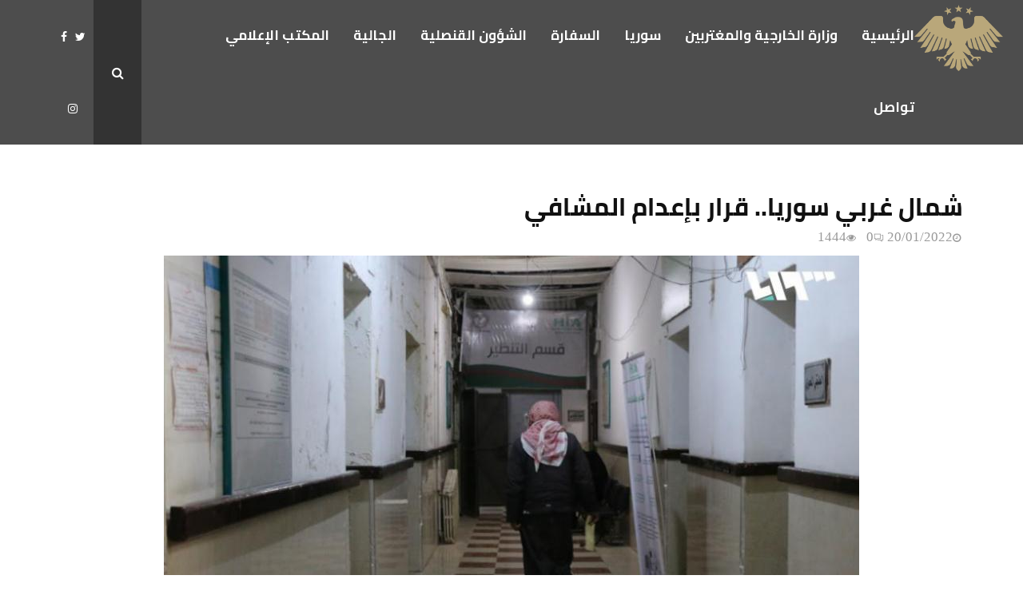

--- FILE ---
content_type: text/html; charset=UTF-8
request_url: https://syrembassy.com/2022/01/%D8%B4%D9%85%D8%A7%D9%84-%D8%BA%D8%B1%D8%A8%D9%8A-%D8%B3%D9%88%D8%B1%D9%8A%D8%A7-%D9%82%D8%B1%D8%A7%D8%B1-%D8%A8%D8%A5%D8%B9%D8%AF%D8%A7%D9%85-%D8%A7%D9%84%D9%85%D8%B4%D8%A7%D9%81%D9%8A/
body_size: 24381
content:
<!DOCTYPE html>
<html dir="rtl" lang="ar">
<head>
	<meta charset="UTF-8">
		<meta name="viewport" content="width=device-width, initial-scale=1">
		<link rel="profile" href="http://gmpg.org/xfn/11">
	<meta name='robots' content='index, follow, max-image-preview:large, max-snippet:-1, max-video-preview:-1' />
	<style>img:is([sizes="auto" i], [sizes^="auto," i]) { contain-intrinsic-size: 3000px 1500px }</style>
	
	<!-- This site is optimized with the Yoast SEO plugin v24.2 - https://yoast.com/wordpress/plugins/seo/ -->
	<title>شمال غربي سوريا.. قرار بإعدام المشافي - سفارة الجمهورية العربية السورية في الدوحة</title>
	<link rel="canonical" href="https://syrembassy.com/2022/01/شمال-غربي-سوريا-قرار-بإعدام-المشافي/" />
	<meta property="og:locale" content="ar_AR" />
	<meta property="og:type" content="article" />
	<meta property="og:title" content="شمال غربي سوريا.. قرار بإعدام المشافي - سفارة الجمهورية العربية السورية في الدوحة" />
	<meta property="og:description" content="مالك داغستاني &#8220;ساء وضع كِنّتي فجأة. ارتفاع حرارة شديد وهذيان. كانت تطلب رؤية زوجها (ابني) الذي قتله الطيران الروسي في ريف دمشق. طلبُ رؤية الراحلين لا يبشر بالخير في موروث السوريين. بين توتري ودموع أحفادي، سارعت لإسعاف أمهم إلى أقرب مشفى. كان مشفى خاصاً في &#8220;الدانا&#8221; شمال إدلب. لم أدرك..." />
	<meta property="og:url" content="https://syrembassy.com/2022/01/شمال-غربي-سوريا-قرار-بإعدام-المشافي/" />
	<meta property="og:site_name" content="سفارة الجمهورية العربية السورية في الدوحة" />
	<meta property="article:published_time" content="2022-01-20T09:18:41+00:00" />
	<meta property="article:modified_time" content="2022-01-20T09:19:13+00:00" />
	<meta property="og:image" content="https://syrembassy.com/wp-content/uploads/2022/01/03_3.jpg" />
	<meta property="og:image:width" content="870" />
	<meta property="og:image:height" content="490" />
	<meta property="og:image:type" content="image/jpeg" />
	<meta name="author" content="Hasan Kurdi" />
	<meta name="twitter:card" content="summary_large_image" />
	<meta name="twitter:label1" content="كُتب بواسطة" />
	<meta name="twitter:data1" content="Hasan Kurdi" />
	<script type="application/ld+json" class="yoast-schema-graph">{"@context":"https://schema.org","@graph":[{"@type":"Article","@id":"https://syrembassy.com/2022/01/%d8%b4%d9%85%d8%a7%d9%84-%d8%ba%d8%b1%d8%a8%d9%8a-%d8%b3%d9%88%d8%b1%d9%8a%d8%a7-%d9%82%d8%b1%d8%a7%d8%b1-%d8%a8%d8%a5%d8%b9%d8%af%d8%a7%d9%85-%d8%a7%d9%84%d9%85%d8%b4%d8%a7%d9%81%d9%8a/#article","isPartOf":{"@id":"https://syrembassy.com/2022/01/%d8%b4%d9%85%d8%a7%d9%84-%d8%ba%d8%b1%d8%a8%d9%8a-%d8%b3%d9%88%d8%b1%d9%8a%d8%a7-%d9%82%d8%b1%d8%a7%d8%b1-%d8%a8%d8%a5%d8%b9%d8%af%d8%a7%d9%85-%d8%a7%d9%84%d9%85%d8%b4%d8%a7%d9%81%d9%8a/"},"author":{"name":"Hasan Kurdi","@id":"https://syrembassy.com/#/schema/person/f377f70fd30248062109b07fc4ef082b"},"headline":"شمال غربي سوريا.. قرار بإعدام المشافي","datePublished":"2022-01-20T09:18:41+00:00","dateModified":"2022-01-20T09:19:13+00:00","mainEntityOfPage":{"@id":"https://syrembassy.com/2022/01/%d8%b4%d9%85%d8%a7%d9%84-%d8%ba%d8%b1%d8%a8%d9%8a-%d8%b3%d9%88%d8%b1%d9%8a%d8%a7-%d9%82%d8%b1%d8%a7%d8%b1-%d8%a8%d8%a5%d8%b9%d8%af%d8%a7%d9%85-%d8%a7%d9%84%d9%85%d8%b4%d8%a7%d9%81%d9%8a/"},"wordCount":0,"commentCount":0,"publisher":{"@id":"https://syrembassy.com/#organization"},"image":{"@id":"https://syrembassy.com/2022/01/%d8%b4%d9%85%d8%a7%d9%84-%d8%ba%d8%b1%d8%a8%d9%8a-%d8%b3%d9%88%d8%b1%d9%8a%d8%a7-%d9%82%d8%b1%d8%a7%d8%b1-%d8%a8%d8%a5%d8%b9%d8%af%d8%a7%d9%85-%d8%a7%d9%84%d9%85%d8%b4%d8%a7%d9%81%d9%8a/#primaryimage"},"thumbnailUrl":"https://syrembassy.com/wp-content/uploads/2022/01/03_3.jpg","articleSection":["أخر الأخبار","مقالات رأي"],"inLanguage":"ar","potentialAction":[{"@type":"CommentAction","name":"Comment","target":["https://syrembassy.com/2022/01/%d8%b4%d9%85%d8%a7%d9%84-%d8%ba%d8%b1%d8%a8%d9%8a-%d8%b3%d9%88%d8%b1%d9%8a%d8%a7-%d9%82%d8%b1%d8%a7%d8%b1-%d8%a8%d8%a5%d8%b9%d8%af%d8%a7%d9%85-%d8%a7%d9%84%d9%85%d8%b4%d8%a7%d9%81%d9%8a/#respond"]}]},{"@type":"WebPage","@id":"https://syrembassy.com/2022/01/%d8%b4%d9%85%d8%a7%d9%84-%d8%ba%d8%b1%d8%a8%d9%8a-%d8%b3%d9%88%d8%b1%d9%8a%d8%a7-%d9%82%d8%b1%d8%a7%d8%b1-%d8%a8%d8%a5%d8%b9%d8%af%d8%a7%d9%85-%d8%a7%d9%84%d9%85%d8%b4%d8%a7%d9%81%d9%8a/","url":"https://syrembassy.com/2022/01/%d8%b4%d9%85%d8%a7%d9%84-%d8%ba%d8%b1%d8%a8%d9%8a-%d8%b3%d9%88%d8%b1%d9%8a%d8%a7-%d9%82%d8%b1%d8%a7%d8%b1-%d8%a8%d8%a5%d8%b9%d8%af%d8%a7%d9%85-%d8%a7%d9%84%d9%85%d8%b4%d8%a7%d9%81%d9%8a/","name":"شمال غربي سوريا.. قرار بإعدام المشافي - سفارة الجمهورية العربية السورية في الدوحة","isPartOf":{"@id":"https://syrembassy.com/#website"},"primaryImageOfPage":{"@id":"https://syrembassy.com/2022/01/%d8%b4%d9%85%d8%a7%d9%84-%d8%ba%d8%b1%d8%a8%d9%8a-%d8%b3%d9%88%d8%b1%d9%8a%d8%a7-%d9%82%d8%b1%d8%a7%d8%b1-%d8%a8%d8%a5%d8%b9%d8%af%d8%a7%d9%85-%d8%a7%d9%84%d9%85%d8%b4%d8%a7%d9%81%d9%8a/#primaryimage"},"image":{"@id":"https://syrembassy.com/2022/01/%d8%b4%d9%85%d8%a7%d9%84-%d8%ba%d8%b1%d8%a8%d9%8a-%d8%b3%d9%88%d8%b1%d9%8a%d8%a7-%d9%82%d8%b1%d8%a7%d8%b1-%d8%a8%d8%a5%d8%b9%d8%af%d8%a7%d9%85-%d8%a7%d9%84%d9%85%d8%b4%d8%a7%d9%81%d9%8a/#primaryimage"},"thumbnailUrl":"https://syrembassy.com/wp-content/uploads/2022/01/03_3.jpg","datePublished":"2022-01-20T09:18:41+00:00","dateModified":"2022-01-20T09:19:13+00:00","breadcrumb":{"@id":"https://syrembassy.com/2022/01/%d8%b4%d9%85%d8%a7%d9%84-%d8%ba%d8%b1%d8%a8%d9%8a-%d8%b3%d9%88%d8%b1%d9%8a%d8%a7-%d9%82%d8%b1%d8%a7%d8%b1-%d8%a8%d8%a5%d8%b9%d8%af%d8%a7%d9%85-%d8%a7%d9%84%d9%85%d8%b4%d8%a7%d9%81%d9%8a/#breadcrumb"},"inLanguage":"ar","potentialAction":[{"@type":"ReadAction","target":["https://syrembassy.com/2022/01/%d8%b4%d9%85%d8%a7%d9%84-%d8%ba%d8%b1%d8%a8%d9%8a-%d8%b3%d9%88%d8%b1%d9%8a%d8%a7-%d9%82%d8%b1%d8%a7%d8%b1-%d8%a8%d8%a5%d8%b9%d8%af%d8%a7%d9%85-%d8%a7%d9%84%d9%85%d8%b4%d8%a7%d9%81%d9%8a/"]}]},{"@type":"ImageObject","inLanguage":"ar","@id":"https://syrembassy.com/2022/01/%d8%b4%d9%85%d8%a7%d9%84-%d8%ba%d8%b1%d8%a8%d9%8a-%d8%b3%d9%88%d8%b1%d9%8a%d8%a7-%d9%82%d8%b1%d8%a7%d8%b1-%d8%a8%d8%a5%d8%b9%d8%af%d8%a7%d9%85-%d8%a7%d9%84%d9%85%d8%b4%d8%a7%d9%81%d9%8a/#primaryimage","url":"https://syrembassy.com/wp-content/uploads/2022/01/03_3.jpg","contentUrl":"https://syrembassy.com/wp-content/uploads/2022/01/03_3.jpg","width":870,"height":490},{"@type":"BreadcrumbList","@id":"https://syrembassy.com/2022/01/%d8%b4%d9%85%d8%a7%d9%84-%d8%ba%d8%b1%d8%a8%d9%8a-%d8%b3%d9%88%d8%b1%d9%8a%d8%a7-%d9%82%d8%b1%d8%a7%d8%b1-%d8%a8%d8%a5%d8%b9%d8%af%d8%a7%d9%85-%d8%a7%d9%84%d9%85%d8%b4%d8%a7%d9%81%d9%8a/#breadcrumb","itemListElement":[{"@type":"ListItem","position":1,"name":"Home","item":"https://syrembassy.com/"},{"@type":"ListItem","position":2,"name":"شمال غربي سوريا.. قرار بإعدام المشافي"}]},{"@type":"WebSite","@id":"https://syrembassy.com/#website","url":"https://syrembassy.com/","name":"السفارة السورية في قطر","description":"","publisher":{"@id":"https://syrembassy.com/#organization"},"potentialAction":[{"@type":"SearchAction","target":{"@type":"EntryPoint","urlTemplate":"https://syrembassy.com/?s={search_term_string}"},"query-input":{"@type":"PropertyValueSpecification","valueRequired":true,"valueName":"search_term_string"}}],"inLanguage":"ar"},{"@type":"Organization","@id":"https://syrembassy.com/#organization","name":"Syrian Embasy","url":"https://syrembassy.com/","logo":{"@type":"ImageObject","inLanguage":"ar","@id":"https://syrembassy.com/#/schema/logo/image/","url":"https://syrembassy.com/wp-content/uploads/2019/09/logo.icon_.ico","contentUrl":"https://syrembassy.com/wp-content/uploads/2019/09/logo.icon_.ico","width":249,"height":1,"caption":"Syrian Embasy"},"image":{"@id":"https://syrembassy.com/#/schema/logo/image/"}},{"@type":"Person","@id":"https://syrembassy.com/#/schema/person/f377f70fd30248062109b07fc4ef082b","name":"Hasan Kurdi","image":{"@type":"ImageObject","inLanguage":"ar","@id":"https://syrembassy.com/#/schema/person/image/","url":"https://secure.gravatar.com/avatar/0d4310ca0c4e06deb4cab7c476095ecc?s=96&d=mm&r=g","contentUrl":"https://secure.gravatar.com/avatar/0d4310ca0c4e06deb4cab7c476095ecc?s=96&d=mm&r=g","caption":"Hasan Kurdi"},"sameAs":["https://syrembassy.com/"],"url":"https://syrembassy.com/author/hasan/"}]}</script>
	<!-- / Yoast SEO plugin. -->


<link rel='dns-prefetch' href='//fonts.googleapis.com' />
<link rel='dns-prefetch' href='//www.fontstatic.com' />
<link rel="alternate" type="application/rss+xml" title="سفارة الجمهورية العربية السورية في الدوحة &laquo; الخلاصة" href="https://syrembassy.com/feed/" />
<link rel="alternate" type="application/rss+xml" title="سفارة الجمهورية العربية السورية في الدوحة &laquo; خلاصة التعليقات" href="https://syrembassy.com/comments/feed/" />
<link rel="alternate" type="application/rss+xml" title="سفارة الجمهورية العربية السورية في الدوحة &laquo; شمال غربي سوريا.. قرار بإعدام المشافي خلاصة التعليقات" href="https://syrembassy.com/2022/01/%d8%b4%d9%85%d8%a7%d9%84-%d8%ba%d8%b1%d8%a8%d9%8a-%d8%b3%d9%88%d8%b1%d9%8a%d8%a7-%d9%82%d8%b1%d8%a7%d8%b1-%d8%a8%d8%a5%d8%b9%d8%af%d8%a7%d9%85-%d8%a7%d9%84%d9%85%d8%b4%d8%a7%d9%81%d9%8a/feed/" />
<script type="text/javascript">
/* <![CDATA[ */
window._wpemojiSettings = {"baseUrl":"https:\/\/s.w.org\/images\/core\/emoji\/15.0.3\/72x72\/","ext":".png","svgUrl":"https:\/\/s.w.org\/images\/core\/emoji\/15.0.3\/svg\/","svgExt":".svg","source":{"concatemoji":"https:\/\/syrembassy.com\/wp-includes\/js\/wp-emoji-release.min.js?ver=6.7.4"}};
/*! This file is auto-generated */
!function(i,n){var o,s,e;function c(e){try{var t={supportTests:e,timestamp:(new Date).valueOf()};sessionStorage.setItem(o,JSON.stringify(t))}catch(e){}}function p(e,t,n){e.clearRect(0,0,e.canvas.width,e.canvas.height),e.fillText(t,0,0);var t=new Uint32Array(e.getImageData(0,0,e.canvas.width,e.canvas.height).data),r=(e.clearRect(0,0,e.canvas.width,e.canvas.height),e.fillText(n,0,0),new Uint32Array(e.getImageData(0,0,e.canvas.width,e.canvas.height).data));return t.every(function(e,t){return e===r[t]})}function u(e,t,n){switch(t){case"flag":return n(e,"\ud83c\udff3\ufe0f\u200d\u26a7\ufe0f","\ud83c\udff3\ufe0f\u200b\u26a7\ufe0f")?!1:!n(e,"\ud83c\uddfa\ud83c\uddf3","\ud83c\uddfa\u200b\ud83c\uddf3")&&!n(e,"\ud83c\udff4\udb40\udc67\udb40\udc62\udb40\udc65\udb40\udc6e\udb40\udc67\udb40\udc7f","\ud83c\udff4\u200b\udb40\udc67\u200b\udb40\udc62\u200b\udb40\udc65\u200b\udb40\udc6e\u200b\udb40\udc67\u200b\udb40\udc7f");case"emoji":return!n(e,"\ud83d\udc26\u200d\u2b1b","\ud83d\udc26\u200b\u2b1b")}return!1}function f(e,t,n){var r="undefined"!=typeof WorkerGlobalScope&&self instanceof WorkerGlobalScope?new OffscreenCanvas(300,150):i.createElement("canvas"),a=r.getContext("2d",{willReadFrequently:!0}),o=(a.textBaseline="top",a.font="600 32px Arial",{});return e.forEach(function(e){o[e]=t(a,e,n)}),o}function t(e){var t=i.createElement("script");t.src=e,t.defer=!0,i.head.appendChild(t)}"undefined"!=typeof Promise&&(o="wpEmojiSettingsSupports",s=["flag","emoji"],n.supports={everything:!0,everythingExceptFlag:!0},e=new Promise(function(e){i.addEventListener("DOMContentLoaded",e,{once:!0})}),new Promise(function(t){var n=function(){try{var e=JSON.parse(sessionStorage.getItem(o));if("object"==typeof e&&"number"==typeof e.timestamp&&(new Date).valueOf()<e.timestamp+604800&&"object"==typeof e.supportTests)return e.supportTests}catch(e){}return null}();if(!n){if("undefined"!=typeof Worker&&"undefined"!=typeof OffscreenCanvas&&"undefined"!=typeof URL&&URL.createObjectURL&&"undefined"!=typeof Blob)try{var e="postMessage("+f.toString()+"("+[JSON.stringify(s),u.toString(),p.toString()].join(",")+"));",r=new Blob([e],{type:"text/javascript"}),a=new Worker(URL.createObjectURL(r),{name:"wpTestEmojiSupports"});return void(a.onmessage=function(e){c(n=e.data),a.terminate(),t(n)})}catch(e){}c(n=f(s,u,p))}t(n)}).then(function(e){for(var t in e)n.supports[t]=e[t],n.supports.everything=n.supports.everything&&n.supports[t],"flag"!==t&&(n.supports.everythingExceptFlag=n.supports.everythingExceptFlag&&n.supports[t]);n.supports.everythingExceptFlag=n.supports.everythingExceptFlag&&!n.supports.flag,n.DOMReady=!1,n.readyCallback=function(){n.DOMReady=!0}}).then(function(){return e}).then(function(){var e;n.supports.everything||(n.readyCallback(),(e=n.source||{}).concatemoji?t(e.concatemoji):e.wpemoji&&e.twemoji&&(t(e.twemoji),t(e.wpemoji)))}))}((window,document),window._wpemojiSettings);
/* ]]> */
</script>
<link rel='stylesheet' id='vc_extensions_admin_imageoverlay-css' href='https://syrembassy.com/wp-content/plugins/vc-extensions-imageoverlay/css/admin_icon.css?ver=6.7.4' type='text/css' media='all' />
<link rel='stylesheet' id='formidable-css' href='https://syrembassy.com/wp-content/plugins/formidable/css/formidableforms.css?ver=518941' type='text/css' media='all' />
<style id='wp-emoji-styles-inline-css' type='text/css'>

	img.wp-smiley, img.emoji {
		display: inline !important;
		border: none !important;
		box-shadow: none !important;
		height: 1em !important;
		width: 1em !important;
		margin: 0 0.07em !important;
		vertical-align: -0.1em !important;
		background: none !important;
		padding: 0 !important;
	}
</style>
<link rel='stylesheet' id='wp-block-library-rtl-css' href='https://syrembassy.com/wp-includes/css/dist/block-library/style-rtl.min.css?ver=6.7.4' type='text/css' media='all' />
<style id='wp-block-library-theme-inline-css' type='text/css'>
.wp-block-audio :where(figcaption){color:#555;font-size:13px;text-align:center}.is-dark-theme .wp-block-audio :where(figcaption){color:#ffffffa6}.wp-block-audio{margin:0 0 1em}.wp-block-code{border:1px solid #ccc;border-radius:4px;font-family:Menlo,Consolas,monaco,monospace;padding:.8em 1em}.wp-block-embed :where(figcaption){color:#555;font-size:13px;text-align:center}.is-dark-theme .wp-block-embed :where(figcaption){color:#ffffffa6}.wp-block-embed{margin:0 0 1em}.blocks-gallery-caption{color:#555;font-size:13px;text-align:center}.is-dark-theme .blocks-gallery-caption{color:#ffffffa6}:root :where(.wp-block-image figcaption){color:#555;font-size:13px;text-align:center}.is-dark-theme :root :where(.wp-block-image figcaption){color:#ffffffa6}.wp-block-image{margin:0 0 1em}.wp-block-pullquote{border-bottom:4px solid;border-top:4px solid;color:currentColor;margin-bottom:1.75em}.wp-block-pullquote cite,.wp-block-pullquote footer,.wp-block-pullquote__citation{color:currentColor;font-size:.8125em;font-style:normal;text-transform:uppercase}.wp-block-quote{border-left:.25em solid;margin:0 0 1.75em;padding-left:1em}.wp-block-quote cite,.wp-block-quote footer{color:currentColor;font-size:.8125em;font-style:normal;position:relative}.wp-block-quote:where(.has-text-align-right){border-left:none;border-right:.25em solid;padding-left:0;padding-right:1em}.wp-block-quote:where(.has-text-align-center){border:none;padding-left:0}.wp-block-quote.is-large,.wp-block-quote.is-style-large,.wp-block-quote:where(.is-style-plain){border:none}.wp-block-search .wp-block-search__label{font-weight:700}.wp-block-search__button{border:1px solid #ccc;padding:.375em .625em}:where(.wp-block-group.has-background){padding:1.25em 2.375em}.wp-block-separator.has-css-opacity{opacity:.4}.wp-block-separator{border:none;border-bottom:2px solid;margin-left:auto;margin-right:auto}.wp-block-separator.has-alpha-channel-opacity{opacity:1}.wp-block-separator:not(.is-style-wide):not(.is-style-dots){width:100px}.wp-block-separator.has-background:not(.is-style-dots){border-bottom:none;height:1px}.wp-block-separator.has-background:not(.is-style-wide):not(.is-style-dots){height:2px}.wp-block-table{margin:0 0 1em}.wp-block-table td,.wp-block-table th{word-break:normal}.wp-block-table :where(figcaption){color:#555;font-size:13px;text-align:center}.is-dark-theme .wp-block-table :where(figcaption){color:#ffffffa6}.wp-block-video :where(figcaption){color:#555;font-size:13px;text-align:center}.is-dark-theme .wp-block-video :where(figcaption){color:#ffffffa6}.wp-block-video{margin:0 0 1em}:root :where(.wp-block-template-part.has-background){margin-bottom:0;margin-top:0;padding:1.25em 2.375em}
</style>
<style id='classic-theme-styles-inline-css' type='text/css'>
/*! This file is auto-generated */
.wp-block-button__link{color:#fff;background-color:#32373c;border-radius:9999px;box-shadow:none;text-decoration:none;padding:calc(.667em + 2px) calc(1.333em + 2px);font-size:1.125em}.wp-block-file__button{background:#32373c;color:#fff;text-decoration:none}
</style>
<style id='global-styles-inline-css' type='text/css'>
:root{--wp--preset--aspect-ratio--square: 1;--wp--preset--aspect-ratio--4-3: 4/3;--wp--preset--aspect-ratio--3-4: 3/4;--wp--preset--aspect-ratio--3-2: 3/2;--wp--preset--aspect-ratio--2-3: 2/3;--wp--preset--aspect-ratio--16-9: 16/9;--wp--preset--aspect-ratio--9-16: 9/16;--wp--preset--color--black: #000000;--wp--preset--color--cyan-bluish-gray: #abb8c3;--wp--preset--color--white: #ffffff;--wp--preset--color--pale-pink: #f78da7;--wp--preset--color--vivid-red: #cf2e2e;--wp--preset--color--luminous-vivid-orange: #ff6900;--wp--preset--color--luminous-vivid-amber: #fcb900;--wp--preset--color--light-green-cyan: #7bdcb5;--wp--preset--color--vivid-green-cyan: #00d084;--wp--preset--color--pale-cyan-blue: #8ed1fc;--wp--preset--color--vivid-cyan-blue: #0693e3;--wp--preset--color--vivid-purple: #9b51e0;--wp--preset--gradient--vivid-cyan-blue-to-vivid-purple: linear-gradient(135deg,rgba(6,147,227,1) 0%,rgb(155,81,224) 100%);--wp--preset--gradient--light-green-cyan-to-vivid-green-cyan: linear-gradient(135deg,rgb(122,220,180) 0%,rgb(0,208,130) 100%);--wp--preset--gradient--luminous-vivid-amber-to-luminous-vivid-orange: linear-gradient(135deg,rgba(252,185,0,1) 0%,rgba(255,105,0,1) 100%);--wp--preset--gradient--luminous-vivid-orange-to-vivid-red: linear-gradient(135deg,rgba(255,105,0,1) 0%,rgb(207,46,46) 100%);--wp--preset--gradient--very-light-gray-to-cyan-bluish-gray: linear-gradient(135deg,rgb(238,238,238) 0%,rgb(169,184,195) 100%);--wp--preset--gradient--cool-to-warm-spectrum: linear-gradient(135deg,rgb(74,234,220) 0%,rgb(151,120,209) 20%,rgb(207,42,186) 40%,rgb(238,44,130) 60%,rgb(251,105,98) 80%,rgb(254,248,76) 100%);--wp--preset--gradient--blush-light-purple: linear-gradient(135deg,rgb(255,206,236) 0%,rgb(152,150,240) 100%);--wp--preset--gradient--blush-bordeaux: linear-gradient(135deg,rgb(254,205,165) 0%,rgb(254,45,45) 50%,rgb(107,0,62) 100%);--wp--preset--gradient--luminous-dusk: linear-gradient(135deg,rgb(255,203,112) 0%,rgb(199,81,192) 50%,rgb(65,88,208) 100%);--wp--preset--gradient--pale-ocean: linear-gradient(135deg,rgb(255,245,203) 0%,rgb(182,227,212) 50%,rgb(51,167,181) 100%);--wp--preset--gradient--electric-grass: linear-gradient(135deg,rgb(202,248,128) 0%,rgb(113,206,126) 100%);--wp--preset--gradient--midnight: linear-gradient(135deg,rgb(2,3,129) 0%,rgb(40,116,252) 100%);--wp--preset--font-size--small: 14px;--wp--preset--font-size--medium: 20px;--wp--preset--font-size--large: 32px;--wp--preset--font-size--x-large: 42px;--wp--preset--font-size--normal: 16px;--wp--preset--font-size--huge: 42px;--wp--preset--spacing--20: 0.44rem;--wp--preset--spacing--30: 0.67rem;--wp--preset--spacing--40: 1rem;--wp--preset--spacing--50: 1.5rem;--wp--preset--spacing--60: 2.25rem;--wp--preset--spacing--70: 3.38rem;--wp--preset--spacing--80: 5.06rem;--wp--preset--shadow--natural: 6px 6px 9px rgba(0, 0, 0, 0.2);--wp--preset--shadow--deep: 12px 12px 50px rgba(0, 0, 0, 0.4);--wp--preset--shadow--sharp: 6px 6px 0px rgba(0, 0, 0, 0.2);--wp--preset--shadow--outlined: 6px 6px 0px -3px rgba(255, 255, 255, 1), 6px 6px rgba(0, 0, 0, 1);--wp--preset--shadow--crisp: 6px 6px 0px rgba(0, 0, 0, 1);}:where(.is-layout-flex){gap: 0.5em;}:where(.is-layout-grid){gap: 0.5em;}body .is-layout-flex{display: flex;}.is-layout-flex{flex-wrap: wrap;align-items: center;}.is-layout-flex > :is(*, div){margin: 0;}body .is-layout-grid{display: grid;}.is-layout-grid > :is(*, div){margin: 0;}:where(.wp-block-columns.is-layout-flex){gap: 2em;}:where(.wp-block-columns.is-layout-grid){gap: 2em;}:where(.wp-block-post-template.is-layout-flex){gap: 1.25em;}:where(.wp-block-post-template.is-layout-grid){gap: 1.25em;}.has-black-color{color: var(--wp--preset--color--black) !important;}.has-cyan-bluish-gray-color{color: var(--wp--preset--color--cyan-bluish-gray) !important;}.has-white-color{color: var(--wp--preset--color--white) !important;}.has-pale-pink-color{color: var(--wp--preset--color--pale-pink) !important;}.has-vivid-red-color{color: var(--wp--preset--color--vivid-red) !important;}.has-luminous-vivid-orange-color{color: var(--wp--preset--color--luminous-vivid-orange) !important;}.has-luminous-vivid-amber-color{color: var(--wp--preset--color--luminous-vivid-amber) !important;}.has-light-green-cyan-color{color: var(--wp--preset--color--light-green-cyan) !important;}.has-vivid-green-cyan-color{color: var(--wp--preset--color--vivid-green-cyan) !important;}.has-pale-cyan-blue-color{color: var(--wp--preset--color--pale-cyan-blue) !important;}.has-vivid-cyan-blue-color{color: var(--wp--preset--color--vivid-cyan-blue) !important;}.has-vivid-purple-color{color: var(--wp--preset--color--vivid-purple) !important;}.has-black-background-color{background-color: var(--wp--preset--color--black) !important;}.has-cyan-bluish-gray-background-color{background-color: var(--wp--preset--color--cyan-bluish-gray) !important;}.has-white-background-color{background-color: var(--wp--preset--color--white) !important;}.has-pale-pink-background-color{background-color: var(--wp--preset--color--pale-pink) !important;}.has-vivid-red-background-color{background-color: var(--wp--preset--color--vivid-red) !important;}.has-luminous-vivid-orange-background-color{background-color: var(--wp--preset--color--luminous-vivid-orange) !important;}.has-luminous-vivid-amber-background-color{background-color: var(--wp--preset--color--luminous-vivid-amber) !important;}.has-light-green-cyan-background-color{background-color: var(--wp--preset--color--light-green-cyan) !important;}.has-vivid-green-cyan-background-color{background-color: var(--wp--preset--color--vivid-green-cyan) !important;}.has-pale-cyan-blue-background-color{background-color: var(--wp--preset--color--pale-cyan-blue) !important;}.has-vivid-cyan-blue-background-color{background-color: var(--wp--preset--color--vivid-cyan-blue) !important;}.has-vivid-purple-background-color{background-color: var(--wp--preset--color--vivid-purple) !important;}.has-black-border-color{border-color: var(--wp--preset--color--black) !important;}.has-cyan-bluish-gray-border-color{border-color: var(--wp--preset--color--cyan-bluish-gray) !important;}.has-white-border-color{border-color: var(--wp--preset--color--white) !important;}.has-pale-pink-border-color{border-color: var(--wp--preset--color--pale-pink) !important;}.has-vivid-red-border-color{border-color: var(--wp--preset--color--vivid-red) !important;}.has-luminous-vivid-orange-border-color{border-color: var(--wp--preset--color--luminous-vivid-orange) !important;}.has-luminous-vivid-amber-border-color{border-color: var(--wp--preset--color--luminous-vivid-amber) !important;}.has-light-green-cyan-border-color{border-color: var(--wp--preset--color--light-green-cyan) !important;}.has-vivid-green-cyan-border-color{border-color: var(--wp--preset--color--vivid-green-cyan) !important;}.has-pale-cyan-blue-border-color{border-color: var(--wp--preset--color--pale-cyan-blue) !important;}.has-vivid-cyan-blue-border-color{border-color: var(--wp--preset--color--vivid-cyan-blue) !important;}.has-vivid-purple-border-color{border-color: var(--wp--preset--color--vivid-purple) !important;}.has-vivid-cyan-blue-to-vivid-purple-gradient-background{background: var(--wp--preset--gradient--vivid-cyan-blue-to-vivid-purple) !important;}.has-light-green-cyan-to-vivid-green-cyan-gradient-background{background: var(--wp--preset--gradient--light-green-cyan-to-vivid-green-cyan) !important;}.has-luminous-vivid-amber-to-luminous-vivid-orange-gradient-background{background: var(--wp--preset--gradient--luminous-vivid-amber-to-luminous-vivid-orange) !important;}.has-luminous-vivid-orange-to-vivid-red-gradient-background{background: var(--wp--preset--gradient--luminous-vivid-orange-to-vivid-red) !important;}.has-very-light-gray-to-cyan-bluish-gray-gradient-background{background: var(--wp--preset--gradient--very-light-gray-to-cyan-bluish-gray) !important;}.has-cool-to-warm-spectrum-gradient-background{background: var(--wp--preset--gradient--cool-to-warm-spectrum) !important;}.has-blush-light-purple-gradient-background{background: var(--wp--preset--gradient--blush-light-purple) !important;}.has-blush-bordeaux-gradient-background{background: var(--wp--preset--gradient--blush-bordeaux) !important;}.has-luminous-dusk-gradient-background{background: var(--wp--preset--gradient--luminous-dusk) !important;}.has-pale-ocean-gradient-background{background: var(--wp--preset--gradient--pale-ocean) !important;}.has-electric-grass-gradient-background{background: var(--wp--preset--gradient--electric-grass) !important;}.has-midnight-gradient-background{background: var(--wp--preset--gradient--midnight) !important;}.has-small-font-size{font-size: var(--wp--preset--font-size--small) !important;}.has-medium-font-size{font-size: var(--wp--preset--font-size--medium) !important;}.has-large-font-size{font-size: var(--wp--preset--font-size--large) !important;}.has-x-large-font-size{font-size: var(--wp--preset--font-size--x-large) !important;}
:where(.wp-block-post-template.is-layout-flex){gap: 1.25em;}:where(.wp-block-post-template.is-layout-grid){gap: 1.25em;}
:where(.wp-block-columns.is-layout-flex){gap: 2em;}:where(.wp-block-columns.is-layout-grid){gap: 2em;}
:root :where(.wp-block-pullquote){font-size: 1.5em;line-height: 1.6;}
</style>
<link rel='stylesheet' id='bootstrap-css' href='https://syrembassy.com/wp-content/plugins/formidable-bootstrap/css/bootstrap.min.css?ver=5.0.2' type='text/css' media='all' />
<style id='bootstrap-inline-css' type='text/css'>
ul.pagination li.dots.disabled {
				padding: 6px 8px;
				background-color: #fff;
				border: 1px solid #ddd;
			}
		.frm_pagination_cont ul.frm_pagination {
			display: flex;
		}
		.frm_pagination_cont ul.frm_pagination > li {
			margin: 0;
		}.input-group .form-control {
			margin-right: 0;
		}
</style>
<link rel='stylesheet' id='bootstrap-glyphicons-css' href='https://syrembassy.com/wp-content/plugins/formidable-bootstrap/css/bootstrap-glyphicons.min.css?ver=3.3.7' type='text/css' media='all' />
<link rel='stylesheet' id='pencisc-css' href='https://syrembassy.com/wp-content/plugins/penci-framework/assets/css/single-shortcode.css?ver=6.7.4' type='text/css' media='all' />
<link rel='stylesheet' id='penci-oswald-css' href='//fonts.googleapis.com/css?family=Oswald%3A400&#038;ver=6.7.4' type='text/css' media='all' />
<link rel='stylesheet' id='rs-plugin-settings-css' href='https://syrembassy.com/wp-content/plugins/revslider/public/assets/css/rs6.css?ver=6.0.8' type='text/css' media='all' />
<style id='rs-plugin-settings-inline-css' type='text/css'>
#rs-demo-id {}
</style>
<link rel='stylesheet' id='arabic-webfonts-css' href='//www.fontstatic.com/f=cairo-bold,' type='text/css' media='all' />
<link rel='stylesheet' id='parent-style-css' href='https://syrembassy.com/wp-content/themes/pennews/style.css?ver=6.7.4' type='text/css' media='all' />
<link rel='stylesheet' id='penci-style-child-css' href='https://syrembassy.com/wp-content/themes/pennews-child/style.css?ver=1.0.0' type='text/css' media='all' />
<link rel='stylesheet' id='penci-font-awesome-css' href='https://syrembassy.com/wp-content/themes/pennews/css/font-awesome.min.css?ver=4.5.2' type='text/css' media='all' />
<link rel='stylesheet' id='penci-fonts-css' href='//fonts.googleapis.com/css?family=Roboto%3A300%2C300italic%2C400%2C400italic%2C500%2C500italic%2C700%2C700italic%2C800%2C800italic%7CMukta+Vaani%3A300%2C300italic%2C400%2C400italic%2C500%2C500italic%2C700%2C700italic%2C800%2C800italic%7COswald%3A300%2C300italic%2C400%2C400italic%2C500%2C500italic%2C700%2C700italic%2C800%2C800italic%7CTeko%3A300%2C300italic%2C400%2C400italic%2C500%2C500italic%2C700%2C700italic%2C800%2C800italic%7CCairo%3A300%2C300italic%2C400%2C400italic%2C500%2C500italic%2C700%2C700italic%2C800%2C800italic%3A300%2C300italic%2C400%2C400italic%2C500%2C500italic%2C700%2C700italic%2C800%2C800italic%26subset%3Dcyrillic%2Ccyrillic-ext%2Cgreek%2Cgreek-ext%2Clatin-ext' type='text/css' media='all' />
<link rel='stylesheet' id='penci-portfolio-css' href='https://syrembassy.com/wp-content/themes/pennews/css/portfolio.css?ver=6.5.6' type='text/css' media='all' />
<link rel='stylesheet' id='penci-recipe-css' href='https://syrembassy.com/wp-content/themes/pennews/css/recipe.css?ver=6.5.6' type='text/css' media='all' />
<link rel='stylesheet' id='penci-review-css' href='https://syrembassy.com/wp-content/themes/pennews/css/review.css?ver=6.5.6' type='text/css' media='all' />
<link rel='stylesheet' id='penci-style-css' href='https://syrembassy.com/wp-content/themes/pennews-child/style.css?ver=6.5.6' type='text/css' media='all' />
<style id='penci-style-inline-css' type='text/css'>
.penci-block-vc.style-title-13:not(.footer-widget).style-title-center .penci-block-heading {border-right: 10px solid transparent; border-left: 10px solid transparent; }.site-branding h1, .site-branding h2 {margin: 0;}.penci-schema-markup { display: none !important; }.penci-entry-media .twitter-video { max-width: none !important; margin: 0 !important; }.penci-entry-media .fb-video { margin-bottom: 0; }.penci-entry-media .post-format-meta > iframe { vertical-align: top; }.penci-single-style-6 .penci-entry-media-top.penci-video-format-dailymotion:after, .penci-single-style-6 .penci-entry-media-top.penci-video-format-facebook:after, .penci-single-style-6 .penci-entry-media-top.penci-video-format-vimeo:after, .penci-single-style-6 .penci-entry-media-top.penci-video-format-twitter:after, .penci-single-style-7 .penci-entry-media-top.penci-video-format-dailymotion:after, .penci-single-style-7 .penci-entry-media-top.penci-video-format-facebook:after, .penci-single-style-7 .penci-entry-media-top.penci-video-format-vimeo:after, .penci-single-style-7 .penci-entry-media-top.penci-video-format-twitter:after { content: none; } .penci-single-style-5 .penci-entry-media.penci-video-format-dailymotion:after, .penci-single-style-5 .penci-entry-media.penci-video-format-facebook:after, .penci-single-style-5 .penci-entry-media.penci-video-format-vimeo:after, .penci-single-style-5 .penci-entry-media.penci-video-format-twitter:after { content: none; }@media screen and (max-width: 960px) { .penci-insta-thumb ul.thumbnails.penci_col_5 li, .penci-insta-thumb ul.thumbnails.penci_col_6 li { width: 33.33% !important; } .penci-insta-thumb ul.thumbnails.penci_col_7 li, .penci-insta-thumb ul.thumbnails.penci_col_8 li, .penci-insta-thumb ul.thumbnails.penci_col_9 li, .penci-insta-thumb ul.thumbnails.penci_col_10 li { width: 25% !important; } }.site-header.header--s12 .penci-menu-toggle-wapper,.site-header.header--s12 .header__social-search { flex: 1; }.site-header.header--s5 .site-branding {  padding-right: 0;margin-right: 40px; }.penci-block_37 .penci_post-meta { padding-top: 8px; }.penci-block_37 .penci-post-excerpt + .penci_post-meta { padding-top: 0; }.penci-hide-text-votes { display: none; }.penci-usewr-review {  border-top: 1px solid #ececec; }.penci-review-score {top: 5px; position: relative; }.penci-social-counter.penci-social-counter--style-3 .penci-social__empty a, .penci-social-counter.penci-social-counter--style-4 .penci-social__empty a, .penci-social-counter.penci-social-counter--style-5 .penci-social__empty a, .penci-social-counter.penci-social-counter--style-6 .penci-social__empty a { display: flex; justify-content: center; align-items: center; }.penci-block-error { padding: 0 20px 20px; }@media screen and (min-width: 1240px){ .penci_dis_padding_bw .penci-content-main.penci-col-4:nth-child(3n+2) { padding-right: 15px; padding-left: 15px; }}.bos_searchbox_widget_class.penci-vc-column-1 #flexi_searchbox #b_searchboxInc .b_submitButton_wrapper{ padding-top: 10px; padding-bottom: 10px; }.mfp-image-holder .mfp-close, .mfp-iframe-holder .mfp-close { background: transparent; border-color: transparent; }h1, h2, h3, h4, h5, h6,.error404 .page-title,
		.error404 .penci-block-vc .penci-block__title, .footer__bottom.style-2 .block-title {font-family: 'Cairo', sans-serif}.penci-block-vc .penci-block__title, .penci-menu-hbg .penci-block-vc .penci-block__title, .penci-menu-hbg-widgets .menu-hbg-title{ font-family:'Cairo', sans-serif; }.penci-block-vc .penci-block__title, .penci-menu-hbg .penci-block-vc .penci-block__title, .penci-menu-hbg-widgets .menu-hbg-title{ font-weight:600; }body, button, input, select, textarea,.woocommerce ul.products li.product .button,#site-navigation .penci-megamenu .penci-mega-thumbnail .mega-cat-name{font-family: 'Cairo', sans-serif}.penci-topbar .topbar__social-media a{ font-size: 14px; }.penci-topbar.header--s7, .penci-topbar.header--s7 h3, 
		.penci-topbar.header--s7 ul li,
		.penci-topbar.header--s7 .topbar__trending .headline-title{ text-transform: none !important; }.site-header .site-branding a,.header__top .site-branding a{ transform: translateY( 4px ); }.site-header .site-branding .site-title,.header__top .site-branding .site-title{ padding-bottom:8px !important; }.site-description{ font-family: 'Cairo', sans-serif; }.main-navigation > ul:not(.children) > li.highlight-button{ min-height: 90px; }.site-header,.main-navigation > ul:not(.children) > li > a,.site-header.header--s7 .main-navigation > ul:not(.children) > li > a,.search-click,.penci-menuhbg-wapper,.header__social-media,.site-header.header--s7,.site-header.header--s1 .site-branding .site-title,.site-header.header--s7 .site-branding .site-title,.site-header.header--s10 .site-branding .site-title,.site-header.header--s5 .site-branding .site-title{ line-height: 89px; min-height: 90px; }.site-header.header--s7 .custom-logo, .site-header.header--s10 .custom-logo,.site-header.header--s11 .custom-logo, .site-header.header--s1 .custom-logo, .site-header.header--s5 .custom-logo { max-height: 86px; }.main-navigation a,.mobile-sidebar .primary-menu-mobile li a, .penci-menu-hbg .primary-menu-mobile li a{ font-family: 'Cairo', sans-serif; }.main-navigation > ul:not(.children) > li > a{ font-size: 13px; }.main-navigation ul ul a{ font-size: 12px; }#site-navigation .penci-megamenu .penci-mega-child-categories a{ font-size: 12px; }#site-navigation .penci-megamenu .penci-content-megamenu .penci-mega-latest-posts .penci-mega-post a:not(.mega-cat-name){ font-size: 12px; }.main-navigation a{ text-transform: none; }.main-navigation li.penci-mega-menu > a:after, .main-navigation li.menu-item-has-children > a:after, .main-navigation li.page_item_has_children > a:after{ content: none; }.main-navigation li li.menu-item-has-children > a:after, .main-navigation li li.page_item_has_children > a:after{ content: none; }#site-navigation .penci-megamenu .penci-mega-child-categories a{ text-transform: none; }#site-navigation .penci-megamenu .post-mega-title a, #site-navigation .penci-megamenu .penci-mega-date{ text-align: center; }.single .penci-entry-title{ font-size:30px; }.penci-portfolio-wrap{ margin-left: 0px; margin-right: 0px; }.penci-portfolio-wrap .portfolio-item{ padding-left: 0px; padding-right: 0px; margin-bottom:0px; }.penci-popup-login-register .penci-login-container{ background-image:url(https://syrembassy.com/wp-content/uploads/2019/10/slider_23.jpg);; }.buy-button{ background-color:#31c97d !important; }.penci-menuhbg-toggle:hover .lines-button:after,.penci-menuhbg-toggle:hover .penci-lines:before,.penci-menuhbg-toggle:hover .penci-lines:after.penci-login-container a,.penci_list_shortcode li:before,.footer__sidebars .penci-block-vc .penci__post-title a:hover,.penci-viewall-results a:hover,.post-entry .penci-portfolio-filter ul li.active a, .penci-portfolio-filter ul li.active a,.penci-ajax-search-results-wrapper .penci__post-title a:hover{ color: #31c97d; }.penci-tweets-widget-content .icon-tweets,.penci-tweets-widget-content .tweet-intents a,.penci-tweets-widget-content .tweet-intents span:after,.woocommerce .star-rating span,.woocommerce .comment-form p.stars a:hover,.woocommerce div.product .woocommerce-tabs ul.tabs li a:hover,.penci-subcat-list .flexMenu-viewMore:hover a, .penci-subcat-list .flexMenu-viewMore:focus a,.penci-subcat-list .flexMenu-viewMore .flexMenu-popup .penci-subcat-item a:hover,.penci-owl-carousel-style .owl-dot.active span, .penci-owl-carousel-style .owl-dot:hover span,.penci-owl-carousel-slider .owl-dot.active span,.penci-owl-carousel-slider .owl-dot:hover span{ color: #31c97d; }.penci-owl-carousel-slider .owl-dot.active span,.penci-owl-carousel-slider .owl-dot:hover span{ background-color: #31c97d; }blockquote, q,.penci-post-pagination a:hover,a:hover,.penci-entry-meta a:hover,.penci-portfolio-below_img .inner-item-portfolio .portfolio-desc a:hover h3,.main-navigation.penci_disable_padding_menu > ul:not(.children) > li:hover > a,.main-navigation.penci_disable_padding_menu > ul:not(.children) > li:active > a,.main-navigation.penci_disable_padding_menu > ul:not(.children) > li.current-menu-item > a,.main-navigation.penci_disable_padding_menu > ul:not(.children) > li.current-menu-ancestor > a,.main-navigation.penci_disable_padding_menu > ul:not(.children) > li.current-category-ancestor > a,.site-header.header--s11 .main-navigation.penci_enable_line_menu .menu > li:hover > a,.site-header.header--s11 .main-navigation.penci_enable_line_menu .menu > li:active > a,.site-header.header--s11 .main-navigation.penci_enable_line_menu .menu > li.current-menu-item > a,.main-navigation.penci_disable_padding_menu ul.menu > li > a:hover,.main-navigation ul li:hover > a,.main-navigation ul li:active > a,.main-navigation li.current-menu-item > a,#site-navigation .penci-megamenu .penci-mega-child-categories a.cat-active,#site-navigation .penci-megamenu .penci-content-megamenu .penci-mega-latest-posts .penci-mega-post a:not(.mega-cat-name):hover,.penci-post-pagination h5 a:hover{ color: #31c97d; }.main-navigation.penci_disable_padding_menu > ul:not(.children) > li.highlight-button > a{ color: #31c97d;border-color: #31c97d; }.main-navigation.penci_disable_padding_menu > ul:not(.children) > li.highlight-button:hover > a,.main-navigation.penci_disable_padding_menu > ul:not(.children) > li.highlight-button:active > a,.main-navigation.penci_disable_padding_menu > ul:not(.children) > li.highlight-button.current-category-ancestor > a,.main-navigation.penci_disable_padding_menu > ul:not(.children) > li.highlight-button.current-category-ancestor > a,.main-navigation.penci_disable_padding_menu > ul:not(.children) > li.highlight-button.current-menu-ancestor > a,.main-navigation.penci_disable_padding_menu > ul:not(.children) > li.highlight-button.current-menu-item > a{ border-color: #31c97d; }.penci-menu-hbg .primary-menu-mobile li a:hover,.penci-menu-hbg .primary-menu-mobile li.toggled-on > a,.penci-menu-hbg .primary-menu-mobile li.toggled-on > .dropdown-toggle,.penci-menu-hbg .primary-menu-mobile li.current-menu-item > a,.penci-menu-hbg .primary-menu-mobile li.current-menu-item > .dropdown-toggle,.mobile-sidebar .primary-menu-mobile li a:hover,.mobile-sidebar .primary-menu-mobile li.toggled-on-first > a,.mobile-sidebar .primary-menu-mobile li.toggled-on > a,.mobile-sidebar .primary-menu-mobile li.toggled-on > .dropdown-toggle,.mobile-sidebar .primary-menu-mobile li.current-menu-item > a,.mobile-sidebar .primary-menu-mobile li.current-menu-item > .dropdown-toggle,.mobile-sidebar #sidebar-nav-logo a,.mobile-sidebar #sidebar-nav-logo a:hover.mobile-sidebar #sidebar-nav-logo:before,.penci-recipe-heading a.penci-recipe-print,.widget a:hover,.widget.widget_recent_entries li a:hover, .widget.widget_recent_comments li a:hover, .widget.widget_meta li a:hover,.penci-topbar a:hover,.penci-topbar ul li:hover,.penci-topbar ul li a:hover,.penci-topbar ul.menu li ul.sub-menu li a:hover,.site-branding a, .site-branding .site-title{ color: #31c97d; }.penci-viewall-results a:hover,.penci-ajax-search-results-wrapper .penci__post-title a:hover,.header__search_dis_bg .search-click:hover,.header__social-media a:hover,.penci-login-container .link-bottom a,.error404 .page-content a,.penci-no-results .search-form .search-submit:hover,.error404 .page-content .search-form .search-submit:hover,.penci_breadcrumbs a:hover, .penci_breadcrumbs a:hover span,.penci-archive .entry-meta a:hover,.penci-caption-above-img .wp-caption a:hover,.penci-author-content .author-social:hover,.entry-content a,.comment-content a,.penci-page-style-5 .penci-active-thumb .penci-entry-meta a:hover,.penci-single-style-5 .penci-active-thumb .penci-entry-meta a:hover{ color: #31c97d; }blockquote:not(.wp-block-quote).style-2:before{ background-color: transparent; }blockquote.style-2:before,blockquote:not(.wp-block-quote),blockquote.style-2 cite, blockquote.style-2 .author,blockquote.style-3 cite, blockquote.style-3 .author,.woocommerce ul.products li.product .price,.woocommerce ul.products li.product .price ins,.woocommerce div.product p.price ins,.woocommerce div.product span.price ins, .woocommerce div.product p.price, .woocommerce div.product span.price,.woocommerce div.product .entry-summary div[itemprop="description"] blockquote:before, .woocommerce div.product .woocommerce-tabs #tab-description blockquote:before,.woocommerce-product-details__short-description blockquote:before,.woocommerce div.product .entry-summary div[itemprop="description"] blockquote cite, .woocommerce div.product .entry-summary div[itemprop="description"] blockquote .author,.woocommerce div.product .woocommerce-tabs #tab-description blockquote cite, .woocommerce div.product .woocommerce-tabs #tab-description blockquote .author,.woocommerce div.product .product_meta > span a:hover,.woocommerce div.product .woocommerce-tabs ul.tabs li.active{ color: #31c97d; }.woocommerce #respond input#submit.alt.disabled:hover,.woocommerce #respond input#submit.alt:disabled:hover,.woocommerce #respond input#submit.alt:disabled[disabled]:hover,.woocommerce a.button.alt.disabled,.woocommerce a.button.alt.disabled:hover,.woocommerce a.button.alt:disabled,.woocommerce a.button.alt:disabled:hover,.woocommerce a.button.alt:disabled[disabled],.woocommerce a.button.alt:disabled[disabled]:hover,.woocommerce button.button.alt.disabled,.woocommerce button.button.alt.disabled:hover,.woocommerce button.button.alt:disabled,.woocommerce button.button.alt:disabled:hover,.woocommerce button.button.alt:disabled[disabled],.woocommerce button.button.alt:disabled[disabled]:hover,.woocommerce input.button.alt.disabled,.woocommerce input.button.alt.disabled:hover,.woocommerce input.button.alt:disabled,.woocommerce input.button.alt:disabled:hover,.woocommerce input.button.alt:disabled[disabled],.woocommerce input.button.alt:disabled[disabled]:hover{ background-color: #31c97d; }.woocommerce ul.cart_list li .amount, .woocommerce ul.product_list_widget li .amount,.woocommerce table.shop_table td.product-name a:hover,.woocommerce-cart .cart-collaterals .cart_totals table td .amount,.woocommerce .woocommerce-info:before,.woocommerce form.checkout table.shop_table .order-total .amount,.post-entry .penci-portfolio-filter ul li a:hover,.post-entry .penci-portfolio-filter ul li.active a,.penci-portfolio-filter ul li a:hover,.penci-portfolio-filter ul li.active a,#bbpress-forums li.bbp-body ul.forum li.bbp-forum-info a:hover,#bbpress-forums li.bbp-body ul.topic li.bbp-topic-title a:hover,#bbpress-forums li.bbp-body ul.forum li.bbp-forum-info .bbp-forum-content a,#bbpress-forums li.bbp-body ul.topic p.bbp-topic-meta a,#bbpress-forums .bbp-breadcrumb a:hover, #bbpress-forums .bbp-breadcrumb .bbp-breadcrumb-current:hover,#bbpress-forums .bbp-forum-freshness a:hover,#bbpress-forums .bbp-topic-freshness a:hover{ color: #31c97d; }.footer__bottom a,.footer__logo a, .footer__logo a:hover,.site-info a,.site-info a:hover,.sub-footer-menu li a:hover,.footer__sidebars a:hover,.penci-block-vc .social-buttons a:hover,.penci-inline-related-posts .penci_post-meta a:hover,.penci__general-meta .penci_post-meta a:hover,.penci-block_video.style-1 .penci_post-meta a:hover,.penci-block_video.style-7 .penci_post-meta a:hover,.penci-block-vc .penci-block__title a:hover,.penci-block-vc.style-title-2 .penci-block__title a:hover,.penci-block-vc.style-title-2:not(.footer-widget) .penci-block__title a:hover,.penci-block-vc.style-title-4 .penci-block__title a:hover,.penci-block-vc.style-title-4:not(.footer-widget) .penci-block__title a:hover,.penci-block-vc .penci-subcat-filter .penci-subcat-item a.active, .penci-block-vc .penci-subcat-filter .penci-subcat-item a:hover ,.penci-block_1 .penci_post-meta a:hover,.penci-inline-related-posts.penci-irp-type-grid .penci__post-title:hover{ color: #31c97d; }.penci-block_10 .penci-posted-on a,.penci-block_10 .penci-block__title a:hover,.penci-block_10 .penci__post-title a:hover,.penci-block_26 .block26_first_item .penci__post-title:hover,.penci-block_30 .penci_post-meta a:hover,.penci-block_33 .block33_big_item .penci_post-meta a:hover,.penci-block_36 .penci-chart-text,.penci-block_video.style-1 .block_video_first_item.penci-title-ab-img .penci_post_content a:hover,.penci-block_video.style-1 .block_video_first_item.penci-title-ab-img .penci_post-meta a:hover,.penci-block_video.style-6 .penci__post-title:hover,.penci-block_video.style-7 .penci__post-title:hover,.penci-owl-featured-area.style-12 .penci-small_items h3 a:hover,.penci-owl-featured-area.style-12 .penci-small_items .penci-slider__meta a:hover ,.penci-owl-featured-area.style-12 .penci-small_items .owl-item.current h3 a,.penci-owl-featured-area.style-13 .penci-small_items h3 a:hover,.penci-owl-featured-area.style-13 .penci-small_items .penci-slider__meta a:hover,.penci-owl-featured-area.style-13 .penci-small_items .owl-item.current h3 a,.penci-owl-featured-area.style-14 .penci-small_items h3 a:hover,.penci-owl-featured-area.style-14 .penci-small_items .penci-slider__meta a:hover ,.penci-owl-featured-area.style-14 .penci-small_items .owl-item.current h3 a,.penci-owl-featured-area.style-17 h3 a:hover,.penci-owl-featured-area.style-17 .penci-slider__meta a:hover,.penci-fslider28-wrapper.penci-block-vc .penci-slider-nav a:hover,.penci-videos-playlist .penci-video-nav .penci-video-playlist-item .penci-video-play-icon,.penci-videos-playlist .penci-video-nav .penci-video-playlist-item.is-playing { color: #31c97d; }.penci-block_video.style-7 .penci_post-meta a:hover,.penci-ajax-more.disable_bg_load_more .penci-ajax-more-button:hover, .penci-ajax-more.disable_bg_load_more .penci-block-ajax-more-button:hover{ color: #31c97d; }.site-main #buddypress input[type=submit]:hover,.site-main #buddypress div.generic-button a:hover,.site-main #buddypress .comment-reply-link:hover,.site-main #buddypress a.button:hover,.site-main #buddypress a.button:focus,.site-main #buddypress ul.button-nav li a:hover,.site-main #buddypress ul.button-nav li.current a,.site-main #buddypress .dir-search input[type=submit]:hover, .site-main #buddypress .groups-members-search input[type=submit]:hover,.site-main #buddypress div.item-list-tabs ul li.selected a,.site-main #buddypress div.item-list-tabs ul li.current a,.site-main #buddypress div.item-list-tabs ul li a:hover{ border-color: #31c97d;background-color: #31c97d; }.site-main #buddypress table.notifications thead tr, .site-main #buddypress table.notifications-settings thead tr,.site-main #buddypress table.profile-settings thead tr, .site-main #buddypress table.profile-fields thead tr,.site-main #buddypress table.profile-settings thead tr, .site-main #buddypress table.profile-fields thead tr,.site-main #buddypress table.wp-profile-fields thead tr, .site-main #buddypress table.messages-notices thead tr,.site-main #buddypress table.forum thead tr{ border-color: #31c97d;background-color: #31c97d; }.site-main .bbp-pagination-links a:hover, .site-main .bbp-pagination-links span.current,#buddypress div.item-list-tabs:not(#subnav) ul li.selected a, #buddypress div.item-list-tabs:not(#subnav) ul li.current a, #buddypress div.item-list-tabs:not(#subnav) ul li a:hover,#buddypress ul.item-list li div.item-title a, #buddypress ul.item-list li h4 a,div.bbp-template-notice a,#bbpress-forums li.bbp-body ul.topic li.bbp-topic-title a,#bbpress-forums li.bbp-body .bbp-forums-list li,.site-main #buddypress .activity-header a:first-child, #buddypress .comment-meta a:first-child, #buddypress .acomment-meta a:first-child{ color: #31c97d !important; }.single-tribe_events .tribe-events-schedule .tribe-events-cost{ color: #31c97d; }.tribe-events-list .tribe-events-loop .tribe-event-featured,#tribe-events .tribe-events-button,#tribe-events .tribe-events-button:hover,#tribe_events_filters_wrapper input[type=submit],.tribe-events-button, .tribe-events-button.tribe-active:hover,.tribe-events-button.tribe-inactive,.tribe-events-button:hover,.tribe-events-calendar td.tribe-events-present div[id*=tribe-events-daynum-],.tribe-events-calendar td.tribe-events-present div[id*=tribe-events-daynum-]>a,#tribe-bar-form .tribe-bar-submit input[type=submit]:hover{ background-color: #31c97d; }.woocommerce span.onsale,.show-search:after,select option:focus,.woocommerce .widget_shopping_cart p.buttons a:hover, .woocommerce.widget_shopping_cart p.buttons a:hover, .woocommerce .widget_price_filter .price_slider_amount .button:hover, .woocommerce div.product form.cart .button:hover,.woocommerce .widget_price_filter .ui-slider .ui-slider-handle,.penci-block-vc.style-title-2:not(.footer-widget) .penci-block__title a, .penci-block-vc.style-title-2:not(.footer-widget) .penci-block__title span,.penci-block-vc.style-title-3:not(.footer-widget) .penci-block-heading:after,.penci-block-vc.style-title-4:not(.footer-widget) .penci-block__title a, .penci-block-vc.style-title-4:not(.footer-widget) .penci-block__title span,.penci-archive .penci-archive__content .penci-cat-links a:hover,.mCSB_scrollTools .mCSB_dragger .mCSB_dragger_bar,.penci-block-vc .penci-cat-name:hover,#buddypress .activity-list li.load-more, #buddypress .activity-list li.load-newest,#buddypress .activity-list li.load-more:hover, #buddypress .activity-list li.load-newest:hover,.site-main #buddypress button:hover, .site-main #buddypress a.button:hover, .site-main #buddypress input[type=button]:hover, .site-main #buddypress input[type=reset]:hover{ background-color: #31c97d; }.penci-block-vc.style-title-grid:not(.footer-widget) .penci-block__title span, .penci-block-vc.style-title-grid:not(.footer-widget) .penci-block__title a,.penci-block-vc .penci_post_thumb:hover .penci-cat-name,.mCSB_scrollTools .mCSB_dragger:active .mCSB_dragger_bar,.mCSB_scrollTools .mCSB_dragger.mCSB_dragger_onDrag .mCSB_dragger_bar,.main-navigation > ul:not(.children) > li:hover > a,.main-navigation > ul:not(.children) > li:active > a,.main-navigation > ul:not(.children) > li.current-menu-item > a,.main-navigation.penci_enable_line_menu > ul:not(.children) > li > a:before,.main-navigation a:hover,#site-navigation .penci-megamenu .penci-mega-thumbnail .mega-cat-name:hover,#site-navigation .penci-megamenu .penci-mega-thumbnail:hover .mega-cat-name,.penci-review-process span,.penci-review-score-total,.topbar__trending .headline-title,.header__search:not(.header__search_dis_bg) .search-click,.cart-icon span.items-number{ background-color: #31c97d; }.login__form .login__form__login-submit input:hover,.penci-login-container .penci-login input[type="submit"]:hover,.penci-archive .penci-entry-categories a:hover,.single .penci-cat-links a:hover,.page .penci-cat-links a:hover,.woocommerce #respond input#submit:hover, .woocommerce a.button:hover, .woocommerce button.button:hover, .woocommerce input.button:hover,.woocommerce div.product .entry-summary div[itemprop="description"]:before,.woocommerce div.product .entry-summary div[itemprop="description"] blockquote .author span:after, .woocommerce div.product .woocommerce-tabs #tab-description blockquote .author span:after,.woocommerce-product-details__short-description blockquote .author span:after,.woocommerce #respond input#submit.alt:hover, .woocommerce a.button.alt:hover, .woocommerce button.button.alt:hover, .woocommerce input.button.alt:hover,#scroll-to-top:hover,#respond #submit:hover,.wpcf7 input[type="submit"]:hover,.widget_wysija input[type="submit"]:hover{ background-color: #31c97d; }.penci-block_video .penci-close-video:hover,.penci-block_5 .penci_post_thumb:hover .penci-cat-name,.penci-block_25 .penci_post_thumb:hover .penci-cat-name,.penci-block_8 .penci_post_thumb:hover .penci-cat-name,.penci-block_14 .penci_post_thumb:hover .penci-cat-name,.penci-block-vc.style-title-grid .penci-block__title span, .penci-block-vc.style-title-grid .penci-block__title a,.penci-block_7 .penci_post_thumb:hover .penci-order-number,.penci-block_15 .penci-post-order,.penci-news_ticker .penci-news_ticker__title{ background-color: #31c97d; }.penci-owl-featured-area .penci-item-mag:hover .penci-slider__cat .penci-cat-name,.penci-owl-featured-area .penci-slider__cat .penci-cat-name:hover,.penci-owl-featured-area.style-12 .penci-small_items .owl-item.current .penci-cat-name,.penci-owl-featured-area.style-13 .penci-big_items .penci-slider__cat .penci-cat-name,.penci-owl-featured-area.style-13 .button-read-more:hover,.penci-owl-featured-area.style-13 .penci-small_items .owl-item.current .penci-cat-name,.penci-owl-featured-area.style-14 .penci-small_items .owl-item.current .penci-cat-name,.penci-owl-featured-area.style-18 .penci-slider__cat .penci-cat-name{ background-color: #31c97d; }.show-search .show-search__content:after,.penci-wide-content .penci-owl-featured-area.style-23 .penci-slider__text,.penci-grid_2 .grid2_first_item:hover .penci-cat-name,.penci-grid_2 .penci-post-item:hover .penci-cat-name,.penci-grid_3 .penci-post-item:hover .penci-cat-name,.penci-grid_1 .penci-post-item:hover .penci-cat-name,.penci-videos-playlist .penci-video-nav .penci-playlist-title,.widget-area .penci-videos-playlist .penci-video-nav .penci-video-playlist-item .penci-video-number,.widget-area .penci-videos-playlist .penci-video-nav .penci-video-playlist-item .penci-video-play-icon,.widget-area .penci-videos-playlist .penci-video-nav .penci-video-playlist-item .penci-video-paused-icon,.penci-owl-featured-area.style-17 .penci-slider__text::after,#scroll-to-top:hover{ background-color: #31c97d; }.featured-area-custom-slider .penci-owl-carousel-slider .owl-dot span,.main-navigation > ul:not(.children) > li ul.sub-menu,.error404 .not-found,.error404 .penci-block-vc,.woocommerce .woocommerce-error, .woocommerce .woocommerce-info, .woocommerce .woocommerce-message,.penci-owl-featured-area.style-12 .penci-small_items,.penci-owl-featured-area.style-12 .penci-small_items .owl-item.current .penci_post_thumb,.penci-owl-featured-area.style-13 .button-read-more:hover{ border-color: #31c97d; }.widget .tagcloud a:hover,.penci-social-buttons .penci-social-item.like.liked,.site-footer .widget .tagcloud a:hover,.penci-recipe-heading a.penci-recipe-print:hover,.penci-custom-slider-container .pencislider-content .pencislider-btn-trans:hover,button:hover,.button:hover, .entry-content a.button:hover,.penci-vc-btn-wapper .penci-vc-btn.penci-vcbtn-trans:hover, input[type="button"]:hover,input[type="reset"]:hover,input[type="submit"]:hover,.penci-ajax-more .penci-ajax-more-button:hover,.penci-ajax-more .penci-portfolio-more-button:hover,.woocommerce nav.woocommerce-pagination ul li a:focus, .woocommerce nav.woocommerce-pagination ul li a:hover,.woocommerce nav.woocommerce-pagination ul li span.current,.penci-block_10 .penci-more-post:hover,.penci-block_15 .penci-more-post:hover,.penci-block_36 .penci-more-post:hover,.penci-block_video.style-7 .penci-owl-carousel-slider .owl-dot.active span,.penci-block_video.style-7 .penci-owl-carousel-slider .owl-dot:hover span ,.penci-block_video.style-7 .penci-owl-carousel-slider .owl-dot:hover span ,.penci-ajax-more .penci-ajax-more-button:hover,.penci-ajax-more .penci-block-ajax-more-button:hover,.penci-ajax-more .penci-ajax-more-button.loading-posts:hover, .penci-ajax-more .penci-block-ajax-more-button.loading-posts:hover,.site-main #buddypress .activity-list li.load-more a:hover, .site-main #buddypress .activity-list li.load-newest a,.penci-owl-carousel-slider.penci-tweets-slider .owl-dots .owl-dot.active span, .penci-owl-carousel-slider.penci-tweets-slider .owl-dots .owl-dot:hover span,.penci-pagination:not(.penci-ajax-more) span.current, .penci-pagination:not(.penci-ajax-more) a:hover{border-color:#31c97d;background-color: #31c97d;}.penci-owl-featured-area.style-23 .penci-slider-overlay{ 
		background: -moz-linear-gradient(left, transparent 26%, #31c97d  65%);
	    background: -webkit-gradient(linear, left top, right top, color-stop(26%, #31c97d ), color-stop(65%, transparent));
	    background: -webkit-linear-gradient(left, transparent 26%, #31c97d 65%);
	    background: -o-linear-gradient(left, transparent 26%, #31c97d 65%);
	    background: -ms-linear-gradient(left, transparent 26%, #31c97d 65%);
	    background: linear-gradient(to right, transparent 26%, #31c97d 65%);
	    filter: progid:DXImageTransform.Microsoft.gradient(startColorstr='#31c97d', endColorstr='#31c97d', GradientType=1);
		 }.site-main #buddypress .activity-list li.load-more a, .site-main #buddypress .activity-list li.load-newest a,.header__search:not(.header__search_dis_bg) .search-click:hover,.tagcloud a:hover,.site-footer .widget .tagcloud a:hover{ transition: all 0.3s; opacity: 0.8; }.penci-loading-animation-1 .penci-loading-animation,.penci-loading-animation-1 .penci-loading-animation:before,.penci-loading-animation-1 .penci-loading-animation:after,.penci-loading-animation-5 .penci-loading-animation,.penci-loading-animation-6 .penci-loading-animation:before,.penci-loading-animation-7 .penci-loading-animation,.penci-loading-animation-8 .penci-loading-animation,.penci-loading-animation-9 .penci-loading-circle-inner:before,.penci-load-thecube .penci-load-cube:before,.penci-three-bounce .one,.penci-three-bounce .two,.penci-three-bounce .three{ background-color: #31c97d; }.site-description{ color: #ffffff; }.header__social-media a, .cart-icon span{font-size: 14px; }.header__social-media a{ color:#ffffff; }.header__social-media a:hover{ color:#a3a3a3; }.site-header{ background-color:#4d4d4d; }.site-header{
			box-shadow: inset 0 -1px 0 #4d4d4d;
			-webkit-box-shadow: inset 0 -1px 0 #4d4d4d;
			-moz-box-shadow: inset 0 -1px 0 #4d4d4d;
		  }.site-header.header--s2:before, .site-header.header--s3:not(.header--s4):before, .site-header.header--s6:before{ background-color:#4d4d4d !important }.main-navigation ul.menu > li > a{ color:#ffffff }.main-navigation.penci_enable_line_menu > ul:not(.children) > li > a:before{background-color: #ffffff; }.main-navigation > ul:not(.children) > li:hover > a,.main-navigation > ul:not(.children) > li.current-category-ancestor > a,.main-navigation > ul:not(.children) > li.current-menu-ancestor > a,.main-navigation > ul:not(.children) > li.current-menu-item > a,.site-header.header--s11 .main-navigation.penci_enable_line_menu .menu > li:hover > a,.site-header.header--s11 .main-navigation.penci_enable_line_menu .menu > li:active > a,.site-header.header--s11 .main-navigation.penci_enable_line_menu .menu > li.current-category-ancestor > a,.site-header.header--s11 .main-navigation.penci_enable_line_menu .menu > li.current-menu-ancestor > a,.site-header.header--s11 .main-navigation.penci_enable_line_menu .menu > li.current-menu-item > a,.main-navigation.penci_disable_padding_menu > ul:not(.children) > li:hover > a,.main-navigation.penci_disable_padding_menu > ul:not(.children) > li.current-category-ancestor > a,.main-navigation.penci_disable_padding_menu > ul:not(.children) > li.current-menu-ancestor > a,.main-navigation.penci_disable_padding_menu > ul:not(.children) > li.current-menu-item > a,.main-navigation.penci_disable_padding_menu ul.menu > li > a:hover,.main-navigation ul.menu > li.current-menu-item > a,.main-navigation ul.menu > li > a:hover{ color: #ffffff }.main-navigation.penci_disable_padding_menu > ul:not(.children) > li.highlight-button > a{ color: #ffffff;border-color: #ffffff; }.main-navigation.penci_disable_padding_menu > ul:not(.children) > li.highlight-button:hover > a,.main-navigation.penci_disable_padding_menu > ul:not(.children) > li.highlight-button:active > a,.main-navigation.penci_disable_padding_menu > ul:not(.children) > li.highlight-button.current-category-ancestor > a,.main-navigation.penci_disable_padding_menu > ul:not(.children) > li.highlight-button.current-menu-ancestor > a,.main-navigation.penci_disable_padding_menu > ul:not(.children) > li.highlight-button.current-menu-item > a{ border-color: #ffffff; }.main-navigation > ul:not(.children) > li:hover > a,.main-navigation > ul:not(.children) > li:active > a,.main-navigation > ul:not(.children) > li.current-category-ancestor > a,.main-navigation > ul:not(.children) > li.current-menu-ancestor > a,.main-navigation > ul:not(.children) > li.current-menu-item > a,.site-header.header--s11 .main-navigation.penci_enable_line_menu .menu > li:hover > a,.site-header.header--s11 .main-navigation.penci_enable_line_menu .menu > li:active > a,.site-header.header--s11 .main-navigation.penci_enable_line_menu .menu > li.current-category-ancestor > a,.site-header.header--s11 .main-navigation.penci_enable_line_menu .menu > li.current-menu-ancestor > a,.site-header.header--s11 .main-navigation.penci_enable_line_menu .menu > li.current-menu-item > a,.main-navigation ul.menu > li > a:hover{ background-color: #666666 }.main-navigation > ul:not(.children) > li ul.sub-menu{ border-color:#666666 ; }.main-navigation ul li:not( .penci-mega-menu ) ul, .main-navigation ul.menu > li.megamenu > ul.sub-menu{ background-color:#333333 ; }.main-navigation ul li:not( .penci-mega-menu ) ul li{ border-color:#666666 ; }.main-navigation ul li:not( .penci-mega-menu ) ul a{ color:#ffffff }.main-navigation ul li:not( .penci-mega-menu ) ul li.current-category-ancestor > a,.main-navigation ul li:not( .penci-mega-menu ) ul li.current-menu-ancestor > a,.main-navigation ul li:not( .penci-mega-menu ) ul li.current-menu-item > a,.main-navigation ul li:not( .penci-mega-menu ) ul a:hover{ color:#ffffff }.main-navigation ul li:not( .penci-mega-menu ) ul li.current-category-ancestor > a,.main-navigation ul li:not( .penci-mega-menu ) ul li.current-menu-ancestor > a,.main-navigation ul li:not( .penci-mega-menu ) ul li.current-menu-item > a,.main-navigation ul li:not( .penci-mega-menu ) ul li a:hover{background-color: #31c97d }.header__search:not(.header__search_dis_bg) .search-click, .header__search_dis_bg .search-click{ color: #ffffff }.header__search:not(.header__search_dis_bg) .search-click{ background-color:#333333; }
		.show-search .search-submit:hover,
		 .header__search_dis_bg .search-click:hover,
		 .header__search:not(.header__search_dis_bg) .search-click:hover,
		 .header__search:not(.header__search_dis_bg) .search-click:active,
		 .header__search:not(.header__search_dis_bg) .search-click.search-click-forcus{ color:#a3a3a3; }.penci-header-mobile .penci-header-mobile_container{ background-color:#4d4d4d; }.penci-header-mobile  .menu-toggle, .penci_dark_layout .menu-toggle{ color:#ffffff; }.penci-widget-sidebar .penci-block-heading{ border-bottom-color:#ffffff !important; }.penci-widget-sidebar.style-title-5 .penci-block-heading:after{ background-color:#ffffff !important; }#main .widget .tagcloud a{ }#main .widget .tagcloud a:hover{}.footer__sidebars{ background-color:#4d4d4d ; }.footer__sidebars + .footer__bottom .footer__bottom_container:before{ background-color:#e6e6e6 ; }.footer__sidebars{ color:#ffffff ; }.site-footer .widget ul li{ color:#ffffff ; }.site-footer .widget-title,		
		.site-footer .penci-block-vc .penci-slider-nav a,
		.site-footer cite,
		.site-footer .widget select,
		.site-footer .mc4wp-form,
		.site-footer .penci-block-vc .penci-slider-nav a.penci-pag-disabled,
		.site-footer .penci-block-vc .penci-slider-nav a.penci-pag-disabled:hover{ color:#ffffff ; }.site-footer input[type="text"], .site-footer input[type="email"],.site-footer input[type="url"], .site-footer input[type="password"],.site-footer input[type="search"], .site-footer input[type="number"],.site-footer input[type="tel"], .site-footer input[type="range"],.site-footer input[type="date"], .site-footer input[type="month"],.site-footer input[type="week"],.site-footer input[type="time"],.site-footer input[type="datetime"],.site-footer input[type="datetime-local"],.site-footer .widget .tagcloud a,.site-footer input[type="color"], .site-footer textarea{ color:#ffffff ; }.site-footer .penci-block-vc .penci-block__title a, .site-footer .penci-block-vc .penci-block__title span,.footer-instagram h4.footer-instagram-title span{ color:#ffffff ; }.site-footer .penci-block-vc.style-title-3 .penci-block-heading:after{ background-color:#ffffff ; }.footer__sidebars .woocommerce.widget_shopping_cart .total,.footer__sidebars .woocommerce.widget_product_search input[type="search"],.footer__sidebars .woocommerce ul.cart_list li,.footer__sidebars .woocommerce ul.product_list_widget li,.site-footer .penci-recent-rv,.site-footer .penci-block_6 .penci-post-item,.site-footer .penci-block_10 .penci-post-item,.site-footer .penci-block_11 .block11_first_item, .site-footer .penci-block_11 .penci-post-item,.site-footer .penci-block_15 .penci-post-item,.site-footer .widget select,.footer__sidebars .woocommerce-product-details__short-description th,.footer__sidebars .woocommerce-product-details__short-description td,.site-footer .widget.widget_recent_entries li, .site-footer .widget.widget_recent_comments li, .site-footer .widget.widget_meta li,.site-footer input[type="text"], .site-footer input[type="email"],.site-footer input[type="url"], .site-footer input[type="password"],.site-footer input[type="search"], .site-footer input[type="number"],.site-footer input[type="tel"], .site-footer input[type="range"],.site-footer input[type="date"], .site-footer input[type="month"],.site-footer input[type="week"],.site-footer input[type="time"],.site-footer input[type="datetime"],.site-footer input[type="datetime-local"],.site-footer .widget .tagcloud a,.site-footer input[type="color"], .site-footer textarea{ border-color:#e6e6e6 ; }.site-footer select,.site-footer .woocommerce .woocommerce-product-search input[type="search"]{ border-color:#e6e6e6 ; }.site-footer .penci-block-vc .penci-block-heading,.footer-instagram h4.footer-instagram-title{ border-color:#ffffff ; }.site-footer .penci-block-vc.style-title-2 .penci-block__title a,.site-footer .penci-block-vc.style-title-2 .penci-block__title span{ background-color:#ffffff ; }.site-footer .penci-block-vc.style-title-4 .penci-block__title a,.site-footer .penci-block-vc.style-title-4 .penci-block__title span{ background-color:#ffffff ; }.site-footer .widget ul li, .footer__sidebars li, .footer__sidebars a{ color:#ffffff ; }
		.site-footer .widget .tagcloud a{ background: transparent; }
		.site-footer .widget.widget_recent_entries li a, .site-footer .widget.widget_recent_comments li a, .site-footer .widget.widget_meta li a{color:#ffffff ;}.footer__sidebars .penci-block-vc .penci__post-title a{ color:#ffffff ; }.footer__sidebars a:hover { color:#35c479 ; }
		.site-footer .widget .tagcloud a:hover{ background: #35c479;color: #fff;border-color:#35c479 }.site-footer .widget.widget_recent_entries li a:hover,.site-footer .widget.widget_recent_comments li a:hover,.site-footer .widget.widget_meta li a:hover{ color:#35c479 ; }.footer__sidebars .penci-block-vc .penci__post-title a:hover{ color:#35c479 ; }#scroll-to-top:hover{ background-color:#35c479 ; }body.penci-body-boxed, body.custom-background.penci-body-boxed {background-color:#ffffff;background-size:auto;}body.penci-body-boxed .penci-enable-boxed{ max-width:1080px;background-color:#ffffff;background-size:auto;}body.penci-body-boxed .penci-enable-boxed .site-header{ max-width:1080px;}
</style>
<style id='akismet-widget-style-inline-css' type='text/css'>

			.a-stats {
				--akismet-color-mid-green: #357b49;
				--akismet-color-white: #fff;
				--akismet-color-light-grey: #f6f7f7;

				max-width: 350px;
				width: auto;
			}

			.a-stats * {
				all: unset;
				box-sizing: border-box;
			}

			.a-stats strong {
				font-weight: 600;
			}

			.a-stats a.a-stats__link,
			.a-stats a.a-stats__link:visited,
			.a-stats a.a-stats__link:active {
				background: var(--akismet-color-mid-green);
				border: none;
				box-shadow: none;
				border-radius: 8px;
				color: var(--akismet-color-white);
				cursor: pointer;
				display: block;
				font-family: -apple-system, BlinkMacSystemFont, 'Segoe UI', 'Roboto', 'Oxygen-Sans', 'Ubuntu', 'Cantarell', 'Helvetica Neue', sans-serif;
				font-weight: 500;
				padding: 12px;
				text-align: center;
				text-decoration: none;
				transition: all 0.2s ease;
			}

			/* Extra specificity to deal with TwentyTwentyOne focus style */
			.widget .a-stats a.a-stats__link:focus {
				background: var(--akismet-color-mid-green);
				color: var(--akismet-color-white);
				text-decoration: none;
			}

			.a-stats a.a-stats__link:hover {
				filter: brightness(110%);
				box-shadow: 0 4px 12px rgba(0, 0, 0, 0.06), 0 0 2px rgba(0, 0, 0, 0.16);
			}

			.a-stats .count {
				color: var(--akismet-color-white);
				display: block;
				font-size: 1.5em;
				line-height: 1.4;
				padding: 0 13px;
				white-space: nowrap;
			}
		
</style>
<!--[if lt IE 9]>
<link rel='stylesheet' id='vc_lte_ie9-css' href='https://syrembassy.com/wp-content/plugins/js_composer/assets/css/vc_lte_ie9.min.css?ver=6.0.5' type='text/css' media='screen' />
<![endif]-->
<link rel='stylesheet' id='bsf-Defaults-css' href='https://syrembassy.com/wp-content/uploads/smile_fonts/Defaults/Defaults.css?ver=6.7.4' type='text/css' media='all' />
<script type="text/javascript" src="https://syrembassy.com/wp-includes/js/jquery/jquery.min.js?ver=3.7.1" id="jquery-core-js"></script>
<script type="text/javascript" src="https://syrembassy.com/wp-includes/js/jquery/jquery-migrate.min.js?ver=3.4.1" id="jquery-migrate-js"></script>
<script type="text/javascript" src="https://syrembassy.com/wp-content/plugins/revslider/public/assets/js/revolution.tools.min.js?ver=6.0" id="tp-tools-js"></script>
<script type="text/javascript" src="https://syrembassy.com/wp-content/plugins/revslider/public/assets/js/rs6.min.js?ver=6.0.8" id="revmin-js"></script>
<link rel="EditURI" type="application/rsd+xml" title="RSD" href="https://syrembassy.com/xmlrpc.php?rsd" />
<meta name="generator" content="WordPress 6.7.4" />
<link rel='shortlink' href='https://syrembassy.com/?p=26420' />
<link rel="alternate" title="oEmbed (JSON)" type="application/json+oembed" href="https://syrembassy.com/wp-json/oembed/1.0/embed?url=https%3A%2F%2Fsyrembassy.com%2F2022%2F01%2F%25d8%25b4%25d9%2585%25d8%25a7%25d9%2584-%25d8%25ba%25d8%25b1%25d8%25a8%25d9%258a-%25d8%25b3%25d9%2588%25d8%25b1%25d9%258a%25d8%25a7-%25d9%2582%25d8%25b1%25d8%25a7%25d8%25b1-%25d8%25a8%25d8%25a5%25d8%25b9%25d8%25af%25d8%25a7%25d9%2585-%25d8%25a7%25d9%2584%25d9%2585%25d8%25b4%25d8%25a7%25d9%2581%25d9%258a%2F" />
<link rel="alternate" title="oEmbed (XML)" type="text/xml+oembed" href="https://syrembassy.com/wp-json/oembed/1.0/embed?url=https%3A%2F%2Fsyrembassy.com%2F2022%2F01%2F%25d8%25b4%25d9%2585%25d8%25a7%25d9%2584-%25d8%25ba%25d8%25b1%25d8%25a8%25d9%258a-%25d8%25b3%25d9%2588%25d8%25b1%25d9%258a%25d8%25a7-%25d9%2582%25d8%25b1%25d8%25a7%25d8%25b1-%25d8%25a8%25d8%25a5%25d8%25b9%25d8%25af%25d8%25a7%25d9%2585-%25d8%25a7%25d9%2584%25d9%2585%25d8%25b4%25d8%25a7%25d9%2581%25d9%258a%2F&#038;format=xml" />
<script>
var portfolioDataJs = portfolioDataJs || [];
var penciBlocksArray=[];
var PENCILOCALCACHE = {};
		(function () {
				"use strict";
		
				PENCILOCALCACHE = {
					data: {},
					remove: function ( ajaxFilterItem ) {
						delete PENCILOCALCACHE.data[ajaxFilterItem];
					},
					exist: function ( ajaxFilterItem ) {
						return PENCILOCALCACHE.data.hasOwnProperty( ajaxFilterItem ) && PENCILOCALCACHE.data[ajaxFilterItem] !== null;
					},
					get: function ( ajaxFilterItem ) {
						return PENCILOCALCACHE.data[ajaxFilterItem];
					},
					set: function ( ajaxFilterItem, cachedData ) {
						PENCILOCALCACHE.remove( ajaxFilterItem );
						PENCILOCALCACHE.data[ajaxFilterItem] = cachedData;
					}
				};
			}
		)();function penciBlock() {
		    this.atts_json = '';
		    this.content = '';
		}</script>
		<style type="text/css">
																										</style>
				<style type="text/css">
																																													
					</style>
		<script>document.documentElement.className += " js";</script>
<!-- Start arabic-webfonts v1.4.6 styles -->        <style id='arabic-webfonts' type='text/css'>
                      body.rtl, body.rtl header, body.rtl footer, body.rtl .content, body.rtl .sidebar, body.rtl p, body.rtl h1, body.rtl h2, body.rtl h3, body.rtl h4, body.rtl h5, body.rtl h6, body.rtl ul, body.rtl li, body.rtl div, body.rtl nav, body.rtl nav a, body.rtl nav ul li, body.rtl input, body.rtl button, body.rtl label, body.rtl textarea, body.rtl input::placeholder {
                                 font-size: 17px !important;
                                 }
                                 body.rtl p {
                                 font-size: 17px !important;
                                            }
                                 body.rtl h1 {
                      font-family: 'cairo-bold' !important;
                                 font-size: 31px !important;
                                            }
                                                                             	    </style>
        <!-- /End arabic-webfonts styles --><link rel="pingback" href="https://syrembassy.com/xmlrpc.php"><script type="application/ld+json">{
    "@context": "http:\/\/schema.org\/",
    "@type": "organization",
    "@id": "#organization",
    "logo": {
        "@type": "ImageObject",
        "url": "https:\/\/syrembassy.com\/wp-content\/uploads\/2021\/03\/cropped-Logo_t-2.png"
    },
    "url": "https:\/\/syrembassy.com\/",
    "name": "\u0633\u0641\u0627\u0631\u0629 \u0627\u0644\u062c\u0645\u0647\u0648\u0631\u064a\u0629 \u0627\u0644\u0639\u0631\u0628\u064a\u0629 \u0627\u0644\u0633\u0648\u0631\u064a\u0629 \u0641\u064a \u0627\u0644\u062f\u0648\u062d\u0629",
    "description": ""
}</script><script type="application/ld+json">{
    "@context": "http:\/\/schema.org\/",
    "@type": "WebSite",
    "name": "\u0633\u0641\u0627\u0631\u0629 \u0627\u0644\u062c\u0645\u0647\u0648\u0631\u064a\u0629 \u0627\u0644\u0639\u0631\u0628\u064a\u0629 \u0627\u0644\u0633\u0648\u0631\u064a\u0629 \u0641\u064a \u0627\u0644\u062f\u0648\u062d\u0629",
    "alternateName": "",
    "url": "https:\/\/syrembassy.com\/"
}</script><script type="application/ld+json">{
    "@context": "http:\/\/schema.org\/",
    "@type": "WPSideBar",
    "name": "Sidebar Right",
    "alternateName": "Add widgets here to display them on blog and single",
    "url": "https:\/\/syrembassy.com\/2022\/01\/%D8%B4%D9%85%D8%A7%D9%84-%D8%BA%D8%B1%D8%A8%D9%8A-%D8%B3%D9%88%D8%B1%D9%8A%D8%A7-%D9%82%D8%B1%D8%A7%D8%B1-%D8%A8%D8%A5%D8%B9%D8%AF%D8%A7%D9%85-%D8%A7%D9%84%D9%85%D8%B4%D8%A7%D9%81%D9%8A"
}</script><script type="application/ld+json">{
    "@context": "http:\/\/schema.org\/",
    "@type": "WPSideBar",
    "name": "Sidebar Left",
    "alternateName": "Add widgets here to display them on page",
    "url": "https:\/\/syrembassy.com\/2022\/01\/%D8%B4%D9%85%D8%A7%D9%84-%D8%BA%D8%B1%D8%A8%D9%8A-%D8%B3%D9%88%D8%B1%D9%8A%D8%A7-%D9%82%D8%B1%D8%A7%D8%B1-%D8%A8%D8%A5%D8%B9%D8%AF%D8%A7%D9%85-%D8%A7%D9%84%D9%85%D8%B4%D8%A7%D9%81%D9%8A"
}</script><script type="application/ld+json">{
    "@context": "http:\/\/schema.org\/",
    "@type": "BlogPosting",
    "headline": "\u0634\u0645\u0627\u0644 \u063a\u0631\u0628\u064a \u0633\u0648\u0631\u064a\u0627.. \u0642\u0631\u0627\u0631 \u0628\u0625\u0639\u062f\u0627\u0645 \u0627\u0644\u0645\u0634\u0627\u0641\u064a",
    "description": "",
    "datePublished": "2022-01-20",
    "datemodified": "2022-01-20",
    "mainEntityOfPage": "https:\/\/syrembassy.com\/2022\/01\/%d8%b4%d9%85%d8%a7%d9%84-%d8%ba%d8%b1%d8%a8%d9%8a-%d8%b3%d9%88%d8%b1%d9%8a%d8%a7-%d9%82%d8%b1%d8%a7%d8%b1-%d8%a8%d8%a5%d8%b9%d8%af%d8%a7%d9%85-%d8%a7%d9%84%d9%85%d8%b4%d8%a7%d9%81%d9%8a\/",
    "image": {
        "@type": "ImageObject",
        "url": "https:\/\/syrembassy.com\/wp-content\/uploads\/2022\/01\/03_3.jpg",
        "width": 870,
        "height": 490
    },
    "publisher": {
        "@type": "Organization",
        "name": "\u0633\u0641\u0627\u0631\u0629 \u0627\u0644\u062c\u0645\u0647\u0648\u0631\u064a\u0629 \u0627\u0644\u0639\u0631\u0628\u064a\u0629 \u0627\u0644\u0633\u0648\u0631\u064a\u0629 \u0641\u064a \u0627\u0644\u062f\u0648\u062d\u0629",
        "logo": {
            "@type": "ImageObject",
            "url": "https:\/\/syrembassy.com\/wp-content\/uploads\/2021\/03\/cropped-Logo_t-2.png"
        }
    },
    "author": {
        "@type": "Person",
        "@id": "#person-HasanKurdi",
        "name": "Hasan Kurdi"
    }
}</script><meta property="fb:app_id" content="348280475330978"><meta name="generator" content="Powered by WPBakery Page Builder - drag and drop page builder for WordPress."/>
<meta name="generator" content="Powered by Slider Revolution 6.0.8 - responsive, Mobile-Friendly Slider Plugin for WordPress with comfortable drag and drop interface." />
<link rel="icon" href="https://syrembassy.com/wp-content/uploads/2021/03/cropped-cropped-55-2-32x32.png" sizes="32x32" />
<link rel="icon" href="https://syrembassy.com/wp-content/uploads/2021/03/cropped-cropped-55-2-192x192.png" sizes="192x192" />
<link rel="apple-touch-icon" href="https://syrembassy.com/wp-content/uploads/2021/03/cropped-cropped-55-2-180x180.png" />
<meta name="msapplication-TileImage" content="https://syrembassy.com/wp-content/uploads/2021/03/cropped-cropped-55-2-270x270.png" />
<script type="text/javascript">function setREVStartSize(a){try{var b,c=document.getElementById(a.c).parentNode.offsetWidth;if(c=0===c||isNaN(c)?window.innerWidth:c,a.tabw=void 0===a.tabw?0:parseInt(a.tabw),a.thumbw=void 0===a.thumbw?0:parseInt(a.thumbw),a.tabh=void 0===a.tabh?0:parseInt(a.tabh),a.thumbh=void 0===a.thumbh?0:parseInt(a.thumbh),a.tabhide=void 0===a.tabhide?0:parseInt(a.tabhide),a.thumbhide=void 0===a.thumbhide?0:parseInt(a.thumbhide),a.mh=void 0===a.mh||""==a.mh?0:a.mh,"fullscreen"===a.layout||"fullscreen"===a.l)b=Math.max(a.mh,window.innerHeight);else{for(var d in a.gw=Array.isArray(a.gw)?a.gw:[a.gw],a.rl)(void 0===a.gw[d]||0===a.gw[d])&&(a.gw[d]=a.gw[d-1]);for(var d in a.gh=void 0===a.el||""===a.el||Array.isArray(a.el)&&0==a.el.length?a.gh:a.el,a.gh=Array.isArray(a.gh)?a.gh:[a.gh],a.rl)(void 0===a.gh[d]||0===a.gh[d])&&(a.gh[d]=a.gh[d-1]);var e,f=Array(a.rl.length),g=0;for(var d in a.tabw=a.tabhide>=c?0:a.tabw,a.thumbw=a.thumbhide>=c?0:a.thumbw,a.tabh=a.tabhide>=c?0:a.tabh,a.thumbh=a.thumbhide>=c?0:a.thumbh,a.rl)f[d]=a.rl[d]<window.innerWidth?0:a.rl[d];for(var d in e=f[0],f)e>f[d]&&0<f[d]&&(e=f[d],g=d);var h=c>a.gw[g]+a.tabw+a.thumbw?1:(c-(a.tabw+a.thumbw))/a.gw[g];b=a.gh[g]*h+(a.tabh+a.thumbh)}void 0===window.rs_init_css&&(window.rs_init_css=document.head.appendChild(document.createElement("style"))),document.getElementById(a.c).height=b,window.rs_init_css.innerHTML+="#"+a.c+"_wrapper { height: "+b+"px }"}catch(a){console.log("Failure at Presize of Slider:"+a)}};</script>
		<style type="text/css" id="wp-custom-css">
			.main-navigation.penci_disable_padding_menu > ul:not(.children) > li {
    float: right;
    padding-left: 30px;
    padding-right: 0px;
}

.site-header.header--s10 .site-branding, .site-header.header--s11 .site-branding {
    float: right !important;
    margin-left: auto !important;
	  margin-right: 10px;
}

.site-branding {
    padding-right: 0 !important;
}

.main-navigation ul ul {
    float: right;
    text-align: right;
    right: 0;
		left: auto;
}

div#footer-4 {
background: #333333;
    padding-top: 40px;
    margin-top: -50px;
    padding-bottom: 100px;
    margin-bottom: -30px;}

.widget.style-title-1 .penci-block-heading, .widget.style-title-3 .penci-block-heading, .widget.style-title-4 .penci-block-heading, .widget.style-title-5 .penci-block-heading, .widget.style-title-7 .penci-block-heading, .widget.style-title-8 .penci-block-heading, .widget.style-title-9 .penci-block-heading, .widget.style-title-10 .penci-block-heading, .widget.style-title-11 .penci-block-heading, .widget.style-title-12 .penci-block-heading, .widget.style-title-13 .penci-block-heading {
    margin-bottom: 0px;
}

a.penci-vc-btn.button.penci-vcbtn-fill {
    width: 100%;
}

input[type="button"], input[type="reset"], input[type="submit"] {
    border: 0;
    border-radius: 0;
    background: #333333;
}

.widget .tagcloud a:hover, .penci-social-buttons .penci-social-item.like.liked, .site-footer .widget .tagcloud a:hover, .penci-recipe-heading a.penci-recipe-print:hover, .penci-custom-slider-container .pencislider-content .pencislider-btn-trans:hover, button:hover, .button:hover, .entry-content a.button:hover, .penci-vc-btn-wapper .penci-vc-btn.penci-vcbtn-trans:hover, input[type="button"]:hover, input[type="reset"]:hover, input[type="submit"]:hover, .penci-ajax-more .penci-ajax-more-button:hover, .penci-ajax-more .penci-portfolio-more-button:hover, .woocommerce nav.woocommerce-pagination ul li a:focus, .woocommerce nav.woocommerce-pagination ul li a:hover, .woocommerce nav.woocommerce-pagination ul li span.current, .penci-block_10 .penci-more-post:hover, .penci-block_15 .penci-more-post:hover, .penci-block_36 .penci-more-post:hover, .penci-block_video.style-7 .penci-owl-carousel-slider .owl-dot.active span, .penci-block_video.style-7 .penci-owl-carousel-slider .owl-dot:hover span, .penci-block_video.style-7 .penci-owl-carousel-slider .owl-dot:hover span, .penci-ajax-more .penci-ajax-more-button:hover, .penci-ajax-more .penci-block-ajax-more-button:hover, .penci-ajax-more .penci-ajax-more-button.loading-posts:hover, .penci-ajax-more .penci-block-ajax-more-button.loading-posts:hover, .site-main #buddypress .activity-list li.load-more a:hover, .site-main #buddypress .activity-list li.load-newest a, .penci-owl-carousel-slider.penci-tweets-slider .owl-dots .owl-dot.active span, .penci-owl-carousel-slider.penci-tweets-slider .owl-dots .owl-dot:hover span, .penci-pagination:not(.penci-ajax-more) span.current, .penci-pagination:not(.penci-ajax-more) a:hover {
    border-color: #333333 !important;
    background-color: #333333 !important;
}

input[type="submit"] {
    font-family: "lists-font"!important;
}

body, button, input, select, textarea, .woocommerce ul.products li.product .button, #site-navigation .penci-megamenu .penci-mega-thumbnail .mega-cat-name {
    font-family: "lists-font"!important;
}


input[type="button"], input[type="reset"], input[type="submit"] {
    border: 0;
    border-radius: 0;
    background: #31c97d !important;
}

.footer__sidebars .woocommerce.widget_shopping_cart .total, .footer__sidebars .woocommerce.widget_product_search input[type="search"], .footer__sidebars .woocommerce ul.cart_list li, .footer__sidebars .woocommerce ul.product_list_widget li, .site-footer .penci-recent-rv, .site-footer .penci-block_6 .penci-post-item, .site-footer .penci-block_10 .penci-post-item, .site-footer .penci-block_11 .block11_first_item, .site-footer .penci-block_11 .penci-post-item, .site-footer .penci-block_15 .penci-post-item, .site-footer .widget select, .footer__sidebars .woocommerce-product-details__short-description th, .footer__sidebars .woocommerce-product-details__short-description td, .site-footer .widget.widget_recent_entries li, .site-footer .widget.widget_recent_comments li, .site-footer .widget.widget_meta li, .site-footer input[type="text"], .site-footer input[type="email"], .site-footer input[type="url"], .site-footer input[type="password"], .site-footer input[type="search"], .site-footer input[type="number"], .site-footer input[type="tel"], .site-footer input[type="range"], .site-footer input[type="date"], .site-footer input[type="month"], .site-footer input[type="week"], .site-footer input[type="time"], .site-footer input[type="datetime"], .site-footer input[type="datetime-local"], .site-footer .widget .tagcloud a, .site-footer input[type="color"], .site-footer textarea {
    border-color: #fff !important;
    background-color: #fff !important;
}


.site-footer .penci-block-vc .penci-block-heading, .footer-instagram h4.footer-instagram-title {
    border-color: transparent;
}

.site-main .vc_column_container {
    padding-left: 0;
    padding-right: 0;
    min-height: 0px !important;
}

.cq-flipbox-flipper {
    transition: 0s !important;
}

.penci-news_ticker .penci-news_ticker__title {
    float: right;
}

.penci-news_ticker .penci-slider-nav {
    padding-right: 12px;
    right: 0;
}

.penci-news_ticker .penci-owl-carousel-slider {
    padding-right: 51px;
}

.penci-news_ticker .penci__post-title {
    text-align: right;
}

a.penci-slider-prev {
    float: left !important;
}
.header__content-social-media {
    DIRECTION: ltr !IMPORTANT;
}

body {
	background-color: #fff !important;
}

span.penci-social-share-text {
    float: right !important;
    margin-top: 10px !important;
}


span.penci-social-buttons.penci-social-share-footer {
    direction: ltr !important;
}

.penci-post-pagination {
    direction: ltr !important;
}

.penci-social__content {
    direction: ltr !important;
}

.main-navigation ul li:not( .penci-mega-menu ) ul li {
    border-color: #666666;
    border-bottom: solid 1px;
    padding-bottom: 8px;
    padding-top: 5px;
}
.main-navigation ul li:last-child:not( .penci-mega-menu ) ul li {
    border-color: #666666;
    border-bottom: solid 1px;
    padding-bottom: 7px;
    padding-top: 7px;
}

.main-navigation > ul:not(.children) > li ul.sub-menu:last-child {
    padding-bottom: 0px;
}


.penci-owl-featured-area h3 {
    text-align: right;
}

.penci-owl-featured-area.style-14 .penci-small_items h3 {
    text-align: right !important;
}

.penci-owl-featured-area .penci-slider__text {
    text-align: right !important;

}


.widget .search-form .search-field {
    width: 113%;
    height: 42px;
}


input[type="text"], input[type="email"], input[type="url"], input[type="password"], input[type="search"], input[type="number"], input[type="tel"], input[type="range"], input[type="date"], input[type="month"], input[type="week"], input[type="time"], input[type="datetime"], input[type="datetime-local"], input[type="color"], textarea {
    padding: 10px 15px 10px 43px;
}

.widget .search-form .search-submit {
    left: 0;
		right: auto;
}		</style>
		<noscript><style> .wpb_animate_when_almost_visible { opacity: 1; }</style></noscript>	<style>
		a.custom-button.pencisc-button {
			background: transparent;
			color: #D3347B;
			border: 2px solid #D3347B;
			line-height: 36px;
			padding: 0 20px;
			font-size: 14px;
			font-weight: bold;
		}
		a.custom-button.pencisc-button:hover {
			background: #D3347B;
			color: #fff;
			border: 2px solid #D3347B;
		}
		a.custom-button.pencisc-button.pencisc-small {
			line-height: 28px;
			font-size: 12px;
		}
		a.custom-button.pencisc-button.pencisc-large {
			line-height: 46px;
			font-size: 18px;
		}
	</style>
</head>

<body class="rtl post-template-default single single-post postid-26420 single-format-standard wp-custom-logo group-blog header-sticky penci_enable_ajaxsearch penci_sticky_content_sidebar no-sidebar penci-single-style-1 wpb-js-composer js-comp-ver-6.0.5 vc_responsive">

<div id="page" class="site">
	<div class="site-header-wrapper"><header id="masthead" class="site-header header--s10" data-height="110" itemscope="itemscope" itemtype="http://schema.org/WPHeader">
	<div class="penci-container-fluid">
	
<div class="site-branding">
	
		<h2><a href="https://syrembassy.com/" class="custom-logo-link" rel="home"><img width="4299" height="3228" src="https://syrembassy.com/wp-content/uploads/2021/03/cropped-Logo_t-2.png" class="custom-logo" alt="سفارة الجمهورية العربية السورية في الدوحة" decoding="async" srcset="https://syrembassy.com/wp-content/uploads/2021/03/cropped-Logo_t-2.png 4299w, https://syrembassy.com/wp-content/uploads/2021/03/cropped-Logo_t-2-300x225.png 300w, https://syrembassy.com/wp-content/uploads/2021/03/cropped-Logo_t-2-1024x769.png 1024w, https://syrembassy.com/wp-content/uploads/2021/03/cropped-Logo_t-2-768x577.png 768w, https://syrembassy.com/wp-content/uploads/2021/03/cropped-Logo_t-2-1536x1153.png 1536w, https://syrembassy.com/wp-content/uploads/2021/03/cropped-Logo_t-2-2048x1538.png 2048w, https://syrembassy.com/wp-content/uploads/2021/03/cropped-Logo_t-2-760x570.png 760w, https://syrembassy.com/wp-content/uploads/2021/03/cropped-Logo_t-2-1920x1442.png 1920w, https://syrembassy.com/wp-content/uploads/2021/03/cropped-Logo_t-2-960x721.png 960w, https://syrembassy.com/wp-content/uploads/2021/03/cropped-Logo_t-2-533x400.png 533w, https://syrembassy.com/wp-content/uploads/2021/03/cropped-Logo_t-2-585x439.png 585w" sizes="(max-width: 4299px) 100vw, 4299px" /></a></h2>
						<span class="site-description">سفارة الجمهورية العربية السورية بالدوحة</span>
	</div><!-- .site-branding -->

	<div class="header__social-search">
				<div class="header__search" id="top-search">
			<a class="search-click"><i class="fa fa-search"></i></a>
			<div class="show-search">
	<div class="show-search__content">
		<form method="get" class="search-form" action="https://syrembassy.com/">
			<label>
				<span class="screen-reader-text">Search for:</span>

								<input id="penci-header-search" type="search" class="search-field" placeholder="Enter keyword..." value="" name="s" autocomplete="off">
			</label>
			<button type="submit" class="search-submit">
				<i class="fa fa-search"></i>
				<span class="screen-reader-text">Search</span>
			</button>
		</form>
		<div class="penci-ajax-search-results">
			<div id="penci-ajax-search-results-wrapper" class="penci-ajax-search-results-wrapper"></div>
		</div>
	</div>
</div>		</div>
	
			<div class="header__social-media">
			<div class="header__content-social-media">

			<a class="social-media-item socail_media__facebook" target="_blank" href="https://www.facebook.com/syrembassydoha" title="Facebook" rel="noopener"><span class="socail-media-item__content"><i class="fa fa-facebook"></i><span class="social_title screen-reader-text">Facebook</span></span></a><a class="social-media-item socail_media__twitter" target="_blank" href="https://twitter.com/syrembassy" title="Twitter" rel="noopener"><span class="socail-media-item__content"><i class="fa fa-twitter"></i><span class="social_title screen-reader-text">Twitter</span></span></a><a class="social-media-item socail_media__instagram" target="_blank" href="https://www.instagram.com/syrembassy/" title="Instagram" rel="noopener"><span class="socail-media-item__content"><i class="fa fa-instagram"></i><span class="social_title screen-reader-text">Instagram</span></span></a>						</div>
		</div>
	
</div>

	<nav id="site-navigation" class="main-navigation penci_disable_padding_menu penci_enable_line_menu pencimn-slide_down" itemscope itemtype="http://schema.org/SiteNavigationElement">
	<ul id="menu-syrian-embassy" class="menu"><li id="menu-item-894" class="menu-item menu-item-type-post_type menu-item-object-page menu-item-home menu-item-894"><a href="https://syrembassy.com/" itemprop="url">الرئيسية</a></li>
<li id="menu-item-44494" class="menu-item menu-item-type-custom menu-item-object-custom menu-item-44494"><a href="https://mofaex.gov.sy/" itemprop="url">وزارة الخارجية والمغتربين</a></li>
<li id="menu-item-45" class="menu-item menu-item-type-custom menu-item-object-custom menu-item-has-children menu-item-45"><a href="#" itemprop="url">سوريا</a>
<ul class="sub-menu">
	<li id="menu-item-896" class="menu-item menu-item-type-post_type menu-item-object-page menu-item-896"><a href="https://syrembassy.com/information-about-syria-2/" itemprop="url">معلومات عن سوريا</a></li>
	<li id="menu-item-897" class="menu-item menu-item-type-post_type menu-item-object-page menu-item-897"><a href="https://syrembassy.com/%d9%86%d8%a8%d8%b0%d8%a9-%d8%aa%d8%a7%d8%b1%d9%8a%d8%ae%d9%8a%d8%a9/" itemprop="url">نبذة تاريخية</a></li>
	<li id="menu-item-899" class="menu-item menu-item-type-post_type menu-item-object-page menu-item-899"><a href="https://syrembassy.com/%d8%a7%d9%84%d8%ab%d9%88%d8%b1%d8%a9-%d8%a7%d9%84%d8%b3%d9%88%d8%b1%d9%8a%d8%a9/" itemprop="url">الثورة السورية</a></li>
	<li id="menu-item-40114" class="menu-item menu-item-type-post_type menu-item-object-page menu-item-40114"><a href="https://syrembassy.com/%d8%ac%d8%b1%d8%a7%d8%a6%d9%80%d9%80%d9%85-%d8%a7%d9%84%d9%86%d8%b8%d9%80%d9%80%d8%a7%d9%85/" itemprop="url">جرائــم النظــام</a></li>
</ul>
</li>
<li id="menu-item-46" class="menu-item menu-item-type-custom menu-item-object-custom menu-item-has-children menu-item-46"><a href="#" itemprop="url">السفارة</a>
<ul class="sub-menu">
	<li id="menu-item-900" class="menu-item menu-item-type-post_type menu-item-object-page menu-item-900"><a href="https://syrembassy.com/%d9%83%d9%84%d9%85%d8%a9-%d8%a7%d9%84%d8%b3%d9%81%d9%8a%d8%b1/" itemprop="url">كلمة القائم بالأعمال</a></li>
	<li id="menu-item-901" class="menu-item menu-item-type-post_type menu-item-object-page menu-item-901"><a href="https://syrembassy.com/%d8%b1%d8%b3%d8%a7%d9%84%d8%a9-%d8%a7%d9%84%d8%b3%d9%81%d8%a7%d8%b1%d8%a9/" itemprop="url">رسالة السفارة</a></li>
	<li id="menu-item-902" class="menu-item menu-item-type-post_type menu-item-object-page menu-item-902"><a href="https://syrembassy.com/%d8%a7%d9%84%d9%87%d9%8a%d9%83%d9%84-%d8%a7%d9%84%d8%aa%d9%86%d8%b8%d9%8a%d9%85%d9%8a/" itemprop="url">الهيكل التنظيمي</a></li>
	<li id="menu-item-39950" class="menu-item menu-item-type-post_type menu-item-object-page menu-item-39950"><a href="https://syrembassy.com/%d8%b4%d8%a4%d9%88%d9%86-%d9%82%d9%86%d8%b5%d9%84%d9%8a%d8%a9/" itemprop="url">قسم الشؤون القنصلية</a></li>
	<li id="menu-item-40130" class="menu-item menu-item-type-post_type menu-item-object-page menu-item-40130"><a href="https://syrembassy.com/%d9%85%d9%83%d8%aa%d8%a8-%d8%a7%d9%84%d8%b4%d8%a4%d9%88%d9%86-%d8%a7%d9%84%d9%82%d8%a7%d9%86%d9%88%d9%86%d9%8a%d8%a9/" itemprop="url">مكتب الشؤون القانونية</a></li>
	<li id="menu-item-39935" class="menu-item menu-item-type-post_type menu-item-object-page menu-item-39935"><a href="https://syrembassy.com/%d9%82%d8%b3%d9%85-%d8%a7%d9%84%d8%b9%d9%84%d8%a7%d9%82%d8%a7%d8%aa-%d8%a7%d9%84%d8%b9%d8%a7%d9%85%d8%a9-%d9%88%d8%a7%d9%84%d8%a5%d8%b9%d9%84%d8%a7%d9%85/" itemprop="url">قسم العلاقات العامة والإعلام</a></li>
	<li id="menu-item-305" class="menu-item menu-item-type-custom menu-item-object-custom menu-item-305"><a href="https://syrembassy.com/%d8%a7%d9%84%d8%aa%d8%b9%d9%84%d9%8a%d9%85-%d9%88%d8%a7%d9%84%d9%85%d8%af%d8%a7%d8%b1%d8%b3/" itemprop="url">التعليم والمدارس</a></li>
	<li id="menu-item-301" class="menu-item menu-item-type-custom menu-item-object-custom menu-item-301"><a href="https://syrembassy.com/الأنشطة-الاقتصادية-والتجارية/" itemprop="url">الملحقية التجارية والإقتصادية</a></li>
</ul>
</li>
<li id="menu-item-47" class="menu-item menu-item-type-custom menu-item-object-custom menu-item-has-children menu-item-47"><a href="#" itemprop="url">الشؤون القنصلية</a>
<ul class="sub-menu">
	<li id="menu-item-307" class="menu-item menu-item-type-custom menu-item-object-custom menu-item-307"><a href="https://syrembassy.com/الشؤون-القنصلية/" itemprop="url">الخدمات القنصلية</a></li>
	<li id="menu-item-5163" class="menu-item menu-item-type-post_type menu-item-object-page menu-item-5163"><a href="https://syrembassy.com/%d8%a7%d9%84%d8%b4%d8%a4%d9%88%d9%86-%d8%a7%d9%84%d9%82%d8%a7%d9%86%d9%88%d9%86%d9%8a%d8%a9/" itemprop="url">الخدمات القانونية</a></li>
	<li id="menu-item-40150" class="menu-item menu-item-type-post_type menu-item-object-page menu-item-40150"><a href="https://syrembassy.com/%d8%a7%d9%84%d8%ae%d8%af%d9%85%d9%80%d9%80%d8%a7%d8%aa-%d8%a7%d9%84%d8%aa%d8%ac%d8%a7%d8%b1%d9%8a%d9%80%d8%a9-%d9%88%d8%a7%d9%84%d8%a7%d9%82%d8%aa%d8%b5%d8%a7%d8%af%d9%8a%d9%80%d9%80%d8%a9/" itemprop="url">الخدمــات التجاريـة والاقتصاديــة</a></li>
</ul>
</li>
<li id="menu-item-48" class="menu-item menu-item-type-custom menu-item-object-custom menu-item-has-children menu-item-48"><a href="#" itemprop="url">الجالية</a>
<ul class="sub-menu">
	<li id="menu-item-313" class="menu-item menu-item-type-custom menu-item-object-custom menu-item-313"><a href="https://syrembassy.com/%d8%a7%d9%84%d8%ac%d8%a7%d9%84%d9%8a%d8%a9-%d8%a7%d9%84%d8%b3%d9%88%d8%b1%d9%8a%d8%a9-%d9%81%d9%8a-%d9%82%d8%b7%d8%b1/" itemprop="url">الجالية والروابط</a></li>
	<li id="menu-item-27185" class="menu-item menu-item-type-post_type menu-item-object-page menu-item-27185"><a href="https://syrembassy.com/sciq/" itemprop="url">انتخابات الجمعية العمومية لمجلس الجالية السورية</a></li>
</ul>
</li>
<li id="menu-item-39944" class="menu-item menu-item-type-post_type menu-item-object-page menu-item-has-children menu-item-39944"><a href="https://syrembassy.com/%d8%a7%d9%86%d8%aa%d8%a7%d8%ac%d8%a7%d8%aa-%d8%a7%d9%84%d9%85%d9%83%d8%aa%d8%a8-%d8%a7%d9%84%d8%a5%d8%b9%d9%84%d8%a7%d9%85%d9%8a-%d9%85%d8%ac%d9%85%d9%88%d8%b9%d8%a9-%d9%85%d9%86-%d8%a3%d8%b9/" itemprop="url">المكتب الإعلامي</a>
<ul class="sub-menu">
	<li id="menu-item-325" class="menu-item menu-item-type-custom menu-item-object-custom menu-item-325"><a href="https://syrembassy.com/%d8%a7%d9%84%d8%a8%d9%8a%d8%a7%d9%86%d8%a7%d8%aa-%d8%a7%d9%84%d8%b5%d8%ad%d9%81%d9%8a%d8%a9/" itemprop="url">البيانات الصحفية</a></li>
	<li id="menu-item-39959" class="menu-item menu-item-type-post_type menu-item-object-page menu-item-39959"><a href="https://syrembassy.com/%d8%a7%d9%84%d8%b5%d9%88%d8%b1/" itemprop="url">معرض الصور</a></li>
	<li id="menu-item-322" class="menu-item menu-item-type-custom menu-item-object-custom menu-item-322"><a href="https://syrembassy.com/%d8%a7%d9%84%d8%a3%d8%b1%d8%b4%d9%8a%d9%81-%d8%a7%d9%84%d9%85%d8%b1%d8%a6%d9%8a/" itemprop="url">فيديو</a></li>
</ul>
</li>
<li id="menu-item-903" class="menu-item menu-item-type-post_type menu-item-object-page menu-item-has-children menu-item-903"><a href="https://syrembassy.com/%d9%85%d8%b9%d9%84%d9%88%d9%85%d8%a7%d8%aa-%d8%a7%d9%84%d8%a7%d8%aa%d8%b5%d8%a7%d9%84/" itemprop="url">تواصل</a>
<ul class="sub-menu">
	<li id="menu-item-31474" class="menu-item menu-item-type-post_type menu-item-object-page menu-item-31474"><a href="https://syrembassy.com/statistic/" itemprop="url">Quality</a></li>
</ul>
</li>
</ul>
</nav><!-- #site-navigation -->
	</div>
</header><!-- #masthead -->
</div><div class="penci-header-mobile" >
	<div class="penci-header-mobile_container">
		<button class="menu-toggle navbar-toggle" aria-expanded="false"><span class="screen-reader-text">Primary Menu</span><i class="fa fa-bars"></i></button>
								<div class="site-branding"><a href="https://syrembassy.com/" class="custom-logo-link" rel="home"><img width="4299" height="3228" src="https://syrembassy.com/wp-content/uploads/2021/03/cropped-Logo_t-2.png" class="custom-logo" alt="سفارة الجمهورية العربية السورية في الدوحة" decoding="async" srcset="https://syrembassy.com/wp-content/uploads/2021/03/cropped-Logo_t-2.png 4299w, https://syrembassy.com/wp-content/uploads/2021/03/cropped-Logo_t-2-300x225.png 300w, https://syrembassy.com/wp-content/uploads/2021/03/cropped-Logo_t-2-1024x769.png 1024w, https://syrembassy.com/wp-content/uploads/2021/03/cropped-Logo_t-2-768x577.png 768w, https://syrembassy.com/wp-content/uploads/2021/03/cropped-Logo_t-2-1536x1153.png 1536w, https://syrembassy.com/wp-content/uploads/2021/03/cropped-Logo_t-2-2048x1538.png 2048w, https://syrembassy.com/wp-content/uploads/2021/03/cropped-Logo_t-2-760x570.png 760w, https://syrembassy.com/wp-content/uploads/2021/03/cropped-Logo_t-2-1920x1442.png 1920w, https://syrembassy.com/wp-content/uploads/2021/03/cropped-Logo_t-2-960x721.png 960w, https://syrembassy.com/wp-content/uploads/2021/03/cropped-Logo_t-2-533x400.png 533w, https://syrembassy.com/wp-content/uploads/2021/03/cropped-Logo_t-2-585x439.png 585w" sizes="(max-width: 4299px) 100vw, 4299px" /></a></div>
									<div class="header__search-mobile header__search" id="top-search-mobile">
				<a class="search-click"><i class="fa fa-search"></i></a>
				<div class="show-search">
					<div class="show-search__content">
						<form method="get" class="search-form" action="https://syrembassy.com/">
							<label>
								<span class="screen-reader-text">Search for:</span>
																<input  type="text" id="penci-search-field-mobile" class="search-field penci-search-field-mobile" placeholder="Enter keyword..." value="" name="s" autocomplete="off">
							</label>
							<button type="submit" class="search-submit">
								<i class="fa fa-search"></i>
								<span class="screen-reader-text">Search</span>
							</button>
						</form>
						<div class="penci-ajax-search-results">
							<div class="penci-ajax-search-results-wrapper"></div>
							<div class="penci-loader-effect penci-loading-animation-6 penci-load-thecube"><div class="penci-loading-animation penci-load-cube penci-load-c1"></div><div class="penci-loading-animation penci-load-cube penci-load-c2"></div><div class="penci-loading-animation penci-load-cube penci-load-c4"></div><div class="penci-loading-animation penci-load-cube penci-load-c3"></div></div>						</div>
					</div>
				</div>
			</div>
			</div>
</div>	<div id="content" class="site-content">
	<div id="primary" class="content-area">
		<main id="main" class="site-main" >
				<div class="penci-container">
		<div class="penci-container__content penci-con_sb2_sb1">
			<div class="penci-wide-content penci-content-novc penci-sticky-content penci-content-single-inner">
				<div class="theiaStickySidebar">
					<div class="penci-content-post noloaddisqus " data-url="https://syrembassy.com/2022/01/%d8%b4%d9%85%d8%a7%d9%84-%d8%ba%d8%b1%d8%a8%d9%8a-%d8%b3%d9%88%d8%b1%d9%8a%d8%a7-%d9%82%d8%b1%d8%a7%d8%b1-%d8%a8%d8%a5%d8%b9%d8%af%d8%a7%d9%85-%d8%a7%d9%84%d9%85%d8%b4%d8%a7%d9%81%d9%8a/" data-id="26420" data-title="">
											<article id="post-26420" class="penci-single-artcontent noloaddisqus post-26420 post type-post status-publish format-standard has-post-thumbnail hentry category-56 category-64 penci-post-item">

							<header class="entry-header penci-entry-header penci-title-right">
								<h1 class="entry-title penci-entry-title penci-title-right">شمال غربي سوريا.. قرار بإعدام المشافي</h1>
								<div class="entry-meta penci-entry-meta">
									<span class="entry-meta-item penci-posted-on"><i class="fa fa-clock-o"></i><time class="entry-date published" datetime="2022-01-20T06:18:41-03:00">20/01/2022</time><time class="updated" datetime="2022-01-20T06:19:13-03:00">20/01/2022</time></span><span class="entry-meta-item penci-comment-count"><a class="penci_pmeta-link" href="https://syrembassy.com/2022/01/%d8%b4%d9%85%d8%a7%d9%84-%d8%ba%d8%b1%d8%a8%d9%8a-%d8%b3%d9%88%d8%b1%d9%8a%d8%a7-%d9%82%d8%b1%d8%a7%d8%b1-%d8%a8%d8%a5%d8%b9%d8%af%d8%a7%d9%85-%d8%a7%d9%84%d9%85%d8%b4%d8%a7%d9%81%d9%8a/#respond"><i class="la la-comments"></i>0</a></span><span class="entry-meta-item penci-post-countview"><span class="entry-meta-item penci-post-countview penci_post-meta_item"><i class="fa fa-eye"></i><span class="penci-post-countview-number penci-post-countview-p26420">1444</span></span></span>								</div><!-- .entry-meta -->
															</header><!-- .entry-header -->
							<div class="entry-media penci-entry-media"><div class="post-format-meta "><div class="post-image penci-standard-format"><img width="870" height="490" src="https://syrembassy.com/wp-content/uploads/2022/01/03_3.jpg" class="attachment-penci-thumb-1920-auto size-penci-thumb-1920-auto wp-post-image" alt="" decoding="async" srcset="https://syrembassy.com/wp-content/uploads/2022/01/03_3.jpg 870w, https://syrembassy.com/wp-content/uploads/2022/01/03_3-300x169.jpg 300w, https://syrembassy.com/wp-content/uploads/2022/01/03_3-768x433.jpg 768w, https://syrembassy.com/wp-content/uploads/2022/01/03_3-710x400.jpg 710w, https://syrembassy.com/wp-content/uploads/2022/01/03_3-585x329.jpg 585w" sizes="(max-width: 870px) 100vw, 870px" /></div></div>	</div><div class="penci-entry-content entry-content">
	<p dir="RTL">مالك داغستاني</p>
<p class="text-align-justify" dir="RTL">&#8220;ساء وضع كِنّتي فجأة. ارتفاع حرارة شديد وهذيان. كانت تطلب رؤية زوجها (ابني) الذي قتله الطيران الروسي في ريف دمشق. طلبُ رؤية الراحلين لا يبشر بالخير في موروث السوريين. بين توتري ودموع أحفادي، سارعت لإسعاف أمهم إلى أقرب مشفى. كان مشفى خاصاً في &#8220;الدانا&#8221; شمال إدلب. لم أدرك تبعات اندفاعي هذا إلا عندما وقفت أمام محاسب المشفى. تصوير إيكو وبعض السيرومات. حقنة وريدية لتخفيف التشنج وثلاث علب دواء، طلبوا مني إحضارها من صيدلية المشفى. الفاتورة ثلاثمئة وأربعون ليرة تركية. كنّتي استفاقت، ولكني أنا من دخل في غيبوبة من نوع آخر هذه المرة. يجب تأمين المبلغ، وأنا لا أملك منه إلا خمساً وعشرين ليرة، هو أجر عملي يوم أمس&#8221;. كان هذا ما رواه لي نازح في إدلب. طبعاً هناك مئات الآلاف من أمثاله شمال غربي سوريا. فجيعة الرجل من مبلغ الفاتورة لم تكن فيها أية مبالغة، فأجر العامل أقل من دولارين يومياً. كل هذا مع ارتفاع جنوني للأسعار، تسبب به تدهور سعر صرف الليرة التركية مقابل الدولار الأميركي في الفترة الأخيرة.</p>
<p class="text-align-justify" dir="RTL">انتشر منذ فترة قريبة تسجيل صوتي للدكتور حسام قرة محمد مسؤول ملف كوفيد 19 في صحة إدلب، قال خلاله إننا لسنا بمنأى عن تحورات الفيروس الخطيرة، ومع توقف الدعم الدولي عن القطاع الطبي في شمال غربي سوريا، فنحن مقبلون على كارثة إنسانية، وجريمة دولية بحق هذا الشعب. لم يقدم الدكتور حسام في نهاية تسجيله أية إرشادات أو نصائح طبية، ربما لأنه يعلم ثمن الكمامة والكحول في الصيدليات الخاصة، ويعلم أكثر، أن انقطاع الدعم الدولي سيفتح شهية التجار لزيادات أكبر في الأسعار. هل قلت تجار؟ نعم، فالمستوردون للدواء هم ذاتهم من يستوردون التبغ والمحروقات. في تسجيله ذاك لم يقل الرجل &#8220;سلّموا أموركم لله&#8221;، لكن جميع من استمعوا لرسالته أدركوا هذا المعنى.</p>
<blockquote>
<p class="text-align-justify" dir="RTL">صرخة منظمة الصحة جاءت إثر انقطاع الدعم الدولي عن ثلاثة وعشرين مشفى ومستوصفا في شمال غربي سوريا في التوقيت ذاته!</p>
</blockquote>
<p class="text-align-justify" dir="RTL">في الخامس من كانون الثاني/يناير لهذا العام 2022، أطلقت منظمة الصحة العالمية صرخة لاستدراك القطاع الطبي في شمال غربي سوريا، وأوضحت في تقريرها أن أربعة ملايين وأربعمئة ألف إنسان مهددون بخسارة حقهم في التداوي والعلاج، منهم مليون وثلاثمئة ألف طفل، ونصف مليون ولادة متوقعة. صرخة منظمة الصحة جاءت إثر انقطاع الدعم الدولي عن ثلاثة وعشرين مشفى ومستوصفا في شمال غربي سوريا في التوقيت ذاته! هل كان الأمر مصادفةً؟ بالتأكيد لا. فالمانحون ينتمون لعدة دول وكيانات ومؤسسات. من الواضح أن الضغوط تتتالى على قاطني شمال غربي سوريا، بدأت بإهمال القطاع التعليمي فالإغاثي، ولعلّ القطاع الطبي ليس الأخير.</p>
<p class="text-align-justify" dir="RTL">مشفى الرحمة في مدينة دركوش ومشفى السلام في حارم. مشفيا المحبة والسلام في عفرين، ومشافي الأمومة في مدن كفرتخاريم وإدلب وكللي. مشفى الإخاء في أطمة. جميع هذه المشافي توقف الدعم عنها. آخرُ المشافي التي انضمت للآفلين مشفى &#8220;الرجاء&#8221; في قاح  شمال إدلب و&#8221;إنقاذ روح&#8221; في سلقين على الحدود السورية التركية. يا لرمزية تلك الأسماء، لتعلن عن الكارثة الصحية. هل هناك من رجاء في &#8220;إنقاذ روح&#8221; السوريين هناك؟</p>
<p class="text-align-justify" dir="RTL">نصف مليون ولادة متوقعة هذا العام، بحسب منظمة الصحة العالمية! سيرى بعضهم الرقم كبيراً في ظروف حياة الشمال. وقد يخطر لبعضهم إطلاق حملات توعية تحذر من ارتفاع أعداد الولادات التي لا تتناسب مع انعدام التنمية. إنه مطلب عقلاني لا شك. سمعت من أحد الآباء مرة، أنه يتحصّن في حياته بأكبر عدد من الأبناء خشية موجة جديدة من الإجرام، قد تأخذ معها عدداً ليس بقليل من احتياطي الأطفال الحالي. آلاف حالات الإجهاض سنوياً في شمال غربي سوريا، بسبب سوء التغذية الشديد الذي تعاني منه النساء الحوامل. هذا الإجهاض الجماعي سيصادر أيضاً احتمال الحياة لنسبة كبيرة من النصف مليون المزمعة. برد المخيمات وعصابات تجارة الأعضاء، وطوفان المخيمات شتاء، وانفجار مدافئ الفحم الحجري البدائية وغير الآمنة (الطفلتان لين وانتصار كانتا آخر ضحاياها في 17 كانون ثاني/يناير الحالي). وقد يكون للبحر حصته من الأطفال الحاليين والموشكين، ولبنادق حرس الحدود في دول طريق اللجوء حصة أخرى أيضاً.</p>
<p class="text-align-justify" dir="RTL">في الثاني عشر من كانون الثاني/ يناير لهذا العام أعلن فريق لقاح سوريا أن مرض الحصبة ينتشر في شمال غربي سوريا، وأن عدد الإصابات صار بالآلاف، وقد توفي طفل منذ أيام في عفرين نتيجة الحصبة، ومع انهيار القطاع الطبي فإن عدد الوفيات سيصبح كبيراً. أمام كل هذا الموت المحدق بالأطفال سيغدو الحديث عن التوعية وثقافة الزيادة السكانية المتناسبة مع النمو الاقتصادي ترفاً، بل وربما اعتبره بعضهم، شكلا من أشكال التنمر.</p>
<p class="text-align-justify" dir="RTL">المشفى الوطني في مدينة إدلب هو أكبرُ المشافي في شمال غربي سوريا، من حيث القدرة على استقبال أعداد أكبر من المرضى. رغم وجود الدعم سابقاً، فإن عشرات المرضى كانوا يقفون في طوابير، منتظرين فرصة للحصول على علاج مجاني. سيبدو السؤال عن أحوال هؤلاء غير ذي جدوى بعد أن أعلن المشفى في الثاني والعشرين من تشرين الثاني/ 2021، عدم قدرته على استقبال المرضى باستثناء الحالات الإسعافية الحرجة، نتيجة توقف الدعم. لتغلق بعدها عيادات الأطفال والعظمية والعصبية والداخلية في وجه طوابير من المتألمين.</p>
<p class="text-align-justify" dir="RTL">ستون ألف مريض شهرياً يراجعون المشافي والمستوصفات التي توقف دعمها، بحسب منسقي الاستجابة في سوريا، وهم المصدر الذي أعلن عن خبر توقف الدعم عن ثلاثة وعشرين مشفى ومستوصفا، مشيرين إلى أن الرقم مرشح للزيادة قريبا. فما البديل لدى هؤلاء الآلاف الستين بعد الآن؟ مرضى الشمال السوري لا يعتبرون المشافي الخاصة بديلاً، فهي تتقاضى أجورها بالدولار الأميركي وبأسعار تفوق قدراتهم بكثير. خلال كتابتي لهذه المادة انضم مشفيان آخران في مدينة كفرتخاريم لقافلة المشافي الخارجة عن الخدمة، كانت قد سبقهما مشفى ثالث منذ عدة أيام في المدينة ذاتها. كفرتخاريم (مسقط رأس الزعيم السوري إبراهيم هنانو) تقع شمال غربي مدينة إدلب، ويتبع لها عشرات البلدات والقرى، وعشرات المخيمات على الجبال المحيطة بالمدينة. مَلاكها ثلاثة مشاف توقفت كلها. لم تعد قادرة إلا على استقبال الحالات الإسعافية الحرجة جداً. نعم جداً، هكذا ورد في صيغة البيان. عليك أن تكون قاب قوسين أو أدنى من الموت، لتحظى بميزة دخول مشفى. الآلام المعتادة لم تعد جوازا صالحا للدخول.</p>
<blockquote>
<p class="text-align-justify" dir="RTL">مع الكثير من الوجاهة، يتساءل اليوم المهتمون بالشأن العام في شمال غربي سوريا، عمّا يتم تحضيره لهم من سموم في مطبخ السياسة الدولية</p>
</blockquote>
<p class="text-align-justify" dir="RTL">&#8220;بوتين أوضح المجرمين، إنه يقتلنا علناً، ولا يخفي نيّاته ولا عداءَه لنا. أما البقية فيقتلوننا يومياً، ويزعمون في كل ساعة أنهم أصدقاء&#8221; هكذا صرخ نازح كان فقد ركبته قبل سنوات تحت القصف. صرخ من آلام ركبته وربما من حياته، وهو يغادر باب مشفى الرفاه في &#8220;جنديرس&#8221;. تزداد آلام الرجل مع البرد منذ فقد ركبته. ردّوه عن الباب مع عدّة حبّات &#8220;باراسيتامول، فلا مجال لاستقباله في المشفى. وضعه لا يُصَنّف كحالة إسعافية &#8220;حرجة جداً&#8221;. مع الكثير من الوجاهة، يتساءل اليوم المهتمون بالشأن العام في شمال غربي سوريا، عمّا يتم تحضيره لهم من سموم في مطبخ السياسة الدولية، وعن مدى فظاعة الحلول المعدة لتسويات الوضع النهائي في سوريا، حتى احتاج (أصدقاء الشعب السوري) لكل وسائل الضغط الوحشية تلك.</p>
<p dir="RTL" style="text-align: left;">تلفزيون سوريا</p>
</div><!-- .entry-content -->

							<footer class="penci-entry-footer">
															</footer><!-- .entry-footer -->
						</article>
										</div>

									</div>
			</div>
								</div>

	</div>
		</main><!-- #main -->
	</div><!-- #primary -->
	</div><!-- #content -->
	<footer id="colophon" class="site-footer" itemscope itemtype="http://schema.org/WPFooter">
		<meta itemprop="name" content="Webpage footer for سفارة الجمهورية العربية السورية في الدوحة"/>
		<meta itemprop="description" content=""/>
		<meta itemprop="keywords" content="Data Protection, Copyright Data"/>
		<meta itemprop="copyrightYear" content="2026"/>
		<meta itemprop="copyrightHolder" content="سفارة الجمهورية العربية السورية في الدوحة"/>
										<div class="footer__copyright_menu">
			<div class="penci-container-full penci_bottom-sub penci_has_copyright">
			<div class="site-info">
				جميع الحقوق محفوظة © للسفارة السورية في قطر			</div><!-- .site-info -->
					</div>
	</div>	</footer><!-- #colophon -->
</div><!-- #page -->

<aside class="mobile-sidebar ">

			<div id="sidebar-nav-logo">
								<a href="https://syrembassy.com/" class="custom-logo-link" rel="home"><img width="4299" height="3228" src="https://syrembassy.com/wp-content/uploads/2021/03/cropped-Logo_t-2.png" class="custom-logo" alt="سفارة الجمهورية العربية السورية في الدوحة" decoding="async" loading="lazy" srcset="https://syrembassy.com/wp-content/uploads/2021/03/cropped-Logo_t-2.png 4299w, https://syrembassy.com/wp-content/uploads/2021/03/cropped-Logo_t-2-300x225.png 300w, https://syrembassy.com/wp-content/uploads/2021/03/cropped-Logo_t-2-1024x769.png 1024w, https://syrembassy.com/wp-content/uploads/2021/03/cropped-Logo_t-2-768x577.png 768w, https://syrembassy.com/wp-content/uploads/2021/03/cropped-Logo_t-2-1536x1153.png 1536w, https://syrembassy.com/wp-content/uploads/2021/03/cropped-Logo_t-2-2048x1538.png 2048w, https://syrembassy.com/wp-content/uploads/2021/03/cropped-Logo_t-2-760x570.png 760w, https://syrembassy.com/wp-content/uploads/2021/03/cropped-Logo_t-2-1920x1442.png 1920w, https://syrembassy.com/wp-content/uploads/2021/03/cropped-Logo_t-2-960x721.png 960w, https://syrembassy.com/wp-content/uploads/2021/03/cropped-Logo_t-2-533x400.png 533w, https://syrembassy.com/wp-content/uploads/2021/03/cropped-Logo_t-2-585x439.png 585w" sizes="auto, (max-width: 4299px) 100vw, 4299px" /></a>						</div>
				<div class="header-social sidebar-nav-social">
			<div class="inner-header-social">
				<a class="social-media-item socail_media__facebook" target="_blank" href="https://www.facebook.com/syrembassydoha" title="Facebook" rel="noopener"><span class="socail-media-item__content"><i class="fa fa-facebook"></i><span class="social_title screen-reader-text">Facebook</span></span></a><a class="social-media-item socail_media__twitter" target="_blank" href="https://twitter.com/syrembassy" title="Twitter" rel="noopener"><span class="socail-media-item__content"><i class="fa fa-twitter"></i><span class="social_title screen-reader-text">Twitter</span></span></a><a class="social-media-item socail_media__instagram" target="_blank" href="https://www.instagram.com/syrembassy/" title="Instagram" rel="noopener"><span class="socail-media-item__content"><i class="fa fa-instagram"></i><span class="social_title screen-reader-text">Instagram</span></span></a>			</div>
		</div>
				<nav class="mobile-navigation" itemscope itemtype="http://schema.org/SiteNavigationElement">
			<ul id="primary-menu-mobile" class="primary-menu-mobile"><li class="menu-item menu-item-type-post_type menu-item-object-page menu-item-home menu-item-894"><a href="https://syrembassy.com/">الرئيسية</a></li>
<li class="menu-item menu-item-type-custom menu-item-object-custom menu-item-44494"><a href="https://mofaex.gov.sy/">وزارة الخارجية والمغتربين</a></li>
<li class="menu-item menu-item-type-custom menu-item-object-custom menu-item-has-children menu-item-45"><a href="#">سوريا</a>
<ul class="sub-menu">
	<li class="menu-item menu-item-type-post_type menu-item-object-page menu-item-896"><a href="https://syrembassy.com/information-about-syria-2/">معلومات عن سوريا</a></li>
	<li class="menu-item menu-item-type-post_type menu-item-object-page menu-item-897"><a href="https://syrembassy.com/%d9%86%d8%a8%d8%b0%d8%a9-%d8%aa%d8%a7%d8%b1%d9%8a%d8%ae%d9%8a%d8%a9/">نبذة تاريخية</a></li>
	<li class="menu-item menu-item-type-post_type menu-item-object-page menu-item-899"><a href="https://syrembassy.com/%d8%a7%d9%84%d8%ab%d9%88%d8%b1%d8%a9-%d8%a7%d9%84%d8%b3%d9%88%d8%b1%d9%8a%d8%a9/">الثورة السورية</a></li>
	<li class="menu-item menu-item-type-post_type menu-item-object-page menu-item-40114"><a href="https://syrembassy.com/%d8%ac%d8%b1%d8%a7%d8%a6%d9%80%d9%80%d9%85-%d8%a7%d9%84%d9%86%d8%b8%d9%80%d9%80%d8%a7%d9%85/">جرائــم النظــام</a></li>
</ul>
</li>
<li class="menu-item menu-item-type-custom menu-item-object-custom menu-item-has-children menu-item-46"><a href="#">السفارة</a>
<ul class="sub-menu">
	<li class="menu-item menu-item-type-post_type menu-item-object-page menu-item-900"><a href="https://syrembassy.com/%d9%83%d9%84%d9%85%d8%a9-%d8%a7%d9%84%d8%b3%d9%81%d9%8a%d8%b1/">كلمة القائم بالأعمال</a></li>
	<li class="menu-item menu-item-type-post_type menu-item-object-page menu-item-901"><a href="https://syrembassy.com/%d8%b1%d8%b3%d8%a7%d9%84%d8%a9-%d8%a7%d9%84%d8%b3%d9%81%d8%a7%d8%b1%d8%a9/">رسالة السفارة</a></li>
	<li class="menu-item menu-item-type-post_type menu-item-object-page menu-item-902"><a href="https://syrembassy.com/%d8%a7%d9%84%d9%87%d9%8a%d9%83%d9%84-%d8%a7%d9%84%d8%aa%d9%86%d8%b8%d9%8a%d9%85%d9%8a/">الهيكل التنظيمي</a></li>
	<li class="menu-item menu-item-type-post_type menu-item-object-page menu-item-39950"><a href="https://syrembassy.com/%d8%b4%d8%a4%d9%88%d9%86-%d9%82%d9%86%d8%b5%d9%84%d9%8a%d8%a9/">قسم الشؤون القنصلية</a></li>
	<li class="menu-item menu-item-type-post_type menu-item-object-page menu-item-40130"><a href="https://syrembassy.com/%d9%85%d9%83%d8%aa%d8%a8-%d8%a7%d9%84%d8%b4%d8%a4%d9%88%d9%86-%d8%a7%d9%84%d9%82%d8%a7%d9%86%d9%88%d9%86%d9%8a%d8%a9/">مكتب الشؤون القانونية</a></li>
	<li class="menu-item menu-item-type-post_type menu-item-object-page menu-item-39935"><a href="https://syrembassy.com/%d9%82%d8%b3%d9%85-%d8%a7%d9%84%d8%b9%d9%84%d8%a7%d9%82%d8%a7%d8%aa-%d8%a7%d9%84%d8%b9%d8%a7%d9%85%d8%a9-%d9%88%d8%a7%d9%84%d8%a5%d8%b9%d9%84%d8%a7%d9%85/">قسم العلاقات العامة والإعلام</a></li>
	<li class="menu-item menu-item-type-custom menu-item-object-custom menu-item-305"><a href="https://syrembassy.com/%d8%a7%d9%84%d8%aa%d8%b9%d9%84%d9%8a%d9%85-%d9%88%d8%a7%d9%84%d9%85%d8%af%d8%a7%d8%b1%d8%b3/">التعليم والمدارس</a></li>
	<li class="menu-item menu-item-type-custom menu-item-object-custom menu-item-301"><a href="https://syrembassy.com/الأنشطة-الاقتصادية-والتجارية/">الملحقية التجارية والإقتصادية</a></li>
</ul>
</li>
<li class="menu-item menu-item-type-custom menu-item-object-custom menu-item-has-children menu-item-47"><a href="#">الشؤون القنصلية</a>
<ul class="sub-menu">
	<li class="menu-item menu-item-type-custom menu-item-object-custom menu-item-307"><a href="https://syrembassy.com/الشؤون-القنصلية/">الخدمات القنصلية</a></li>
	<li class="menu-item menu-item-type-post_type menu-item-object-page menu-item-5163"><a href="https://syrembassy.com/%d8%a7%d9%84%d8%b4%d8%a4%d9%88%d9%86-%d8%a7%d9%84%d9%82%d8%a7%d9%86%d9%88%d9%86%d9%8a%d8%a9/">الخدمات القانونية</a></li>
	<li class="menu-item menu-item-type-post_type menu-item-object-page menu-item-40150"><a href="https://syrembassy.com/%d8%a7%d9%84%d8%ae%d8%af%d9%85%d9%80%d9%80%d8%a7%d8%aa-%d8%a7%d9%84%d8%aa%d8%ac%d8%a7%d8%b1%d9%8a%d9%80%d8%a9-%d9%88%d8%a7%d9%84%d8%a7%d9%82%d8%aa%d8%b5%d8%a7%d8%af%d9%8a%d9%80%d9%80%d8%a9/">الخدمــات التجاريـة والاقتصاديــة</a></li>
</ul>
</li>
<li class="menu-item menu-item-type-custom menu-item-object-custom menu-item-has-children menu-item-48"><a href="#">الجالية</a>
<ul class="sub-menu">
	<li class="menu-item menu-item-type-custom menu-item-object-custom menu-item-313"><a href="https://syrembassy.com/%d8%a7%d9%84%d8%ac%d8%a7%d9%84%d9%8a%d8%a9-%d8%a7%d9%84%d8%b3%d9%88%d8%b1%d9%8a%d8%a9-%d9%81%d9%8a-%d9%82%d8%b7%d8%b1/">الجالية والروابط</a></li>
	<li class="menu-item menu-item-type-post_type menu-item-object-page menu-item-27185"><a href="https://syrembassy.com/sciq/">انتخابات الجمعية العمومية لمجلس الجالية السورية</a></li>
</ul>
</li>
<li class="menu-item menu-item-type-post_type menu-item-object-page menu-item-has-children menu-item-39944"><a href="https://syrembassy.com/%d8%a7%d9%86%d8%aa%d8%a7%d8%ac%d8%a7%d8%aa-%d8%a7%d9%84%d9%85%d9%83%d8%aa%d8%a8-%d8%a7%d9%84%d8%a5%d8%b9%d9%84%d8%a7%d9%85%d9%8a-%d9%85%d8%ac%d9%85%d9%88%d8%b9%d8%a9-%d9%85%d9%86-%d8%a3%d8%b9/">المكتب الإعلامي</a>
<ul class="sub-menu">
	<li class="menu-item menu-item-type-custom menu-item-object-custom menu-item-325"><a href="https://syrembassy.com/%d8%a7%d9%84%d8%a8%d9%8a%d8%a7%d9%86%d8%a7%d8%aa-%d8%a7%d9%84%d8%b5%d8%ad%d9%81%d9%8a%d8%a9/">البيانات الصحفية</a></li>
	<li class="menu-item menu-item-type-post_type menu-item-object-page menu-item-39959"><a href="https://syrembassy.com/%d8%a7%d9%84%d8%b5%d9%88%d8%b1/">معرض الصور</a></li>
	<li class="menu-item menu-item-type-custom menu-item-object-custom menu-item-322"><a href="https://syrembassy.com/%d8%a7%d9%84%d8%a3%d8%b1%d8%b4%d9%8a%d9%81-%d8%a7%d9%84%d9%85%d8%b1%d8%a6%d9%8a/">فيديو</a></li>
</ul>
</li>
<li class="menu-item menu-item-type-post_type menu-item-object-page menu-item-has-children menu-item-903"><a href="https://syrembassy.com/%d9%85%d8%b9%d9%84%d9%88%d9%85%d8%a7%d8%aa-%d8%a7%d9%84%d8%a7%d8%aa%d8%b5%d8%a7%d9%84/">تواصل</a>
<ul class="sub-menu">
	<li class="menu-item menu-item-type-post_type menu-item-object-page menu-item-31474"><a href="https://syrembassy.com/statistic/">Quality</a></li>
</ul>
</li>
</ul>		</nav>
	</aside>
<a id="close-sidebar-nav" class="header-1"><i class="fa fa-close"></i></a>
	<a href="#" id="scroll-to-top"><i class="fa fa-angle-up"></i></a>
				<div id="fb-root"></div>
				<script>
					window.fbAsyncInit = function() {
						FB.init({
							appId            : '348280475330978',
							autoLogAppEvents : true,
							xfbml            : true,
							version          : 'v3.0'
						});

						var penciCommentCallback = function ( response ) {
							jQuery.ajax( {
									type: 'GET',
									dataType: 'json',
									url: 'https://syrembassy.com/wp-admin/admin-ajax.php',
									data: {
										action: 'penci_clear_fbcomments',
										post_id: ''
									}
								}
							)
						};

						FB.Event.subscribe( 'comment.create', penciCommentCallback );
						FB.Event.subscribe( 'comment.remove', penciCommentCallback );
					};
					(function ( d, s, id ) {
							var js, fjs = d.getElementsByTagName( s )[0];
							if ( d.getElementById( id ) ) {
								return;
							}
							js = d.createElement( s );
							js.id = id;
							js.src = 'https://connect.facebook.net/en_US/sdk.js#xfbml=1&version=v3.0&appId=348280475330978&autoLogAppEvents=1';
							fjs.parentNode.insertBefore( js, fjs );

							window.fbAsyncInit = function () {
								FB.init( {
									appId: '348280475330978',
									autoLogAppEvents: true,
									xfbml: true,
									version: 'v3.0'
								} );
							};

						}( document, 'script', 'facebook-jssdk' ));
				</script>
				<script type="text/javascript" src="https://syrembassy.com/wp-content/plugins/penci-pennews-recipe/js/jquery.rateyo.min.js?ver=2.3" id="jquery-recipe-rateyo-js"></script>
<script type="text/javascript" id="penci_rateyo-js-extra">
/* <![CDATA[ */
var PENCI = {"ajaxUrl":"https:\/\/syrembassy.com\/wp-admin\/admin-ajax.php","nonce":"02509bc473","normalFill":"#b9b9b9","ratedFill":"#FFCA00"};
/* ]]> */
</script>
<script type="text/javascript" src="https://syrembassy.com/wp-content/plugins/penci-pennews-recipe/js/rating_recipe.js?ver=2.3.2" id="penci_rateyo-js"></script>
<script type="text/javascript" src="https://syrembassy.com/wp-content/plugins/penci-pennews-review/js/jquery.easypiechart.min.js?ver=1.0" id="jquery-penci-piechart-js"></script>
<script type="text/javascript" id="penci-rateyo-review-js-extra">
/* <![CDATA[ */
var PENCI = {"postID":"26420","ajaxUrl":"https:\/\/syrembassy.com\/wp-admin\/admin-ajax.php","nonce":"02509bc473","normalFill":"#b9b9b9","ratedFill":"#FFCA00"};
/* ]]> */
</script>
<script type="text/javascript" src="https://syrembassy.com/wp-content/plugins/penci-pennews-review/js/rating_review.js?ver=3.0" id="penci-rateyo-review-js"></script>
<script type="text/javascript" id="penci-js-extra">
/* <![CDATA[ */
var PENCILOCALIZE = {"ajaxUrl":"https:\/\/syrembassy.com\/wp-admin\/admin-ajax.php","nonce":"02509bc473","errorMsg":"Something wrong happened. Please try again.","login":"Email Address","password":"Password","errorPass":"<p class=\"message message-error\">Password does not match the confirm password<\/p>","prevNumber":"1","minlengthSearch":"0","linkTitle":"\u0627\u0644\u0645\u0632\u064a\u062f","linkTextAll":"\u0627\u0644\u0642\u0627\u0626\u0645\u0629","linkText":"More"};
/* ]]> */
</script>
<script type="text/javascript" src="https://syrembassy.com/wp-content/themes/pennews/js/script.min.js?ver=6.5.6" id="penci-js"></script>
</body>
</html>
